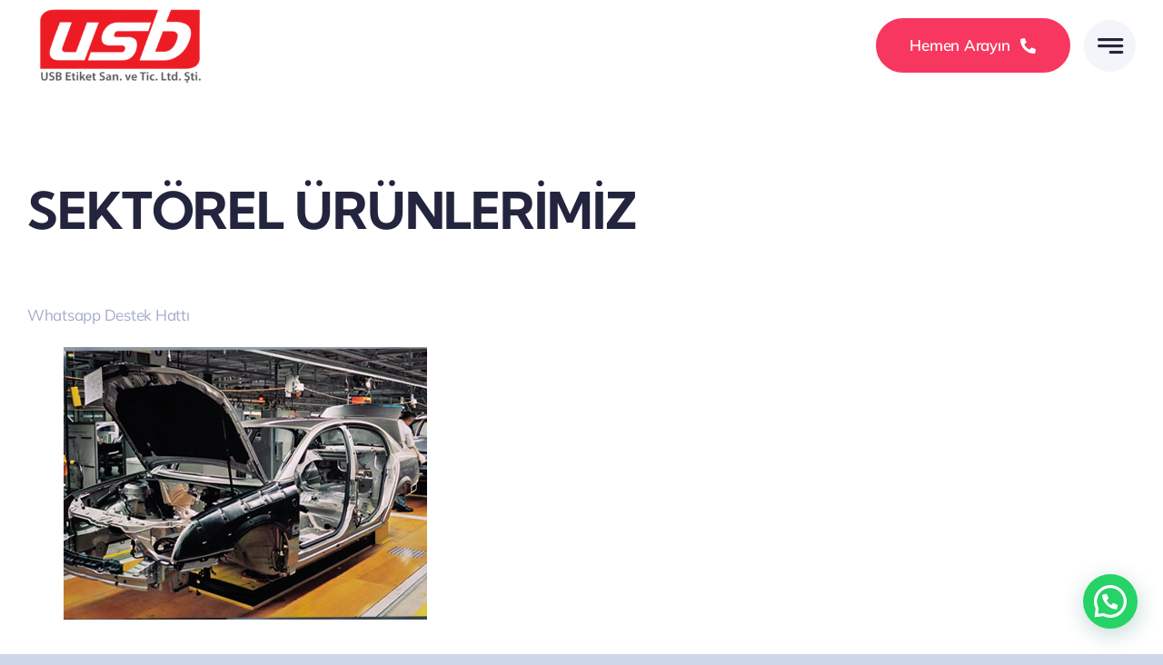

--- FILE ---
content_type: text/html; charset=UTF-8
request_url: https://usb.com.tr/sektorel-urunler/
body_size: 17711
content:
<!DOCTYPE html><html class="avada-html-layout-wide avada-html-header-position-top awb-scroll" lang="tr" prefix="og: http://ogp.me/ns# fb: http://ogp.me/ns/fb#"><head><meta http-equiv="X-UA-Compatible" content="IE=edge" /><meta http-equiv="Content-Type" content="text/html; charset=utf-8"/><meta name="viewport" content="width=device-width, initial-scale=1" /><meta name='robots' content='index, follow, max-image-preview:large, max-snippet:-1, max-video-preview:-1' /><title>Sektörel Ürünler | USB Etiket Sanayi ve Ticaret Limited Şirketi</title><meta name="description" content="Sektörel Ürünler sayfamıza hoş geldiniz! USB Etiket olarak, çeşitli sektörlere özel olarak tasarlanmış etiket çözümleri sunuyoruz." /><link rel="canonical" href="https://usb.com.tr/sektorel-urunler/" /><meta property="og:locale" content="tr_TR" /><meta property="og:type" content="article" /><meta property="og:title" content="Sektörel Ürünler | USB Etiket Sanayi ve Ticaret Limited Şirketi" /><meta property="og:description" content="Sektörel Ürünler sayfamıza hoş geldiniz! USB Etiket olarak, çeşitli sektörlere özel olarak tasarlanmış etiket çözümleri sunuyoruz." /><meta property="og:url" content="https://usb.com.tr/sektorel-urunler/" /><meta property="og:site_name" content="USB Etiket Sanayi ve Ticaret Limited Şirketi" /><meta property="article:publisher" content="https://www.facebook.com/usbetiket/?locale=tr_TR" /><meta property="article:modified_time" content="2026-01-12T12:13:25+00:00" /><meta property="og:image" content="https://usb.com.tr/wp-content/uploads/2023/09/otomotiv.jpg" /><meta name="twitter:card" content="summary_large_image" /><meta name="twitter:label1" content="Tahmini okuma süresi" /><meta name="twitter:data1" content="3 dakika" /> <script type="application/ld+json" class="yoast-schema-graph">{"@context":"https://schema.org","@graph":[{"@type":"WebPage","@id":"https://usb.com.tr/sektorel-urunler/","url":"https://usb.com.tr/sektorel-urunler/","name":"Sektörel Ürünler | USB Etiket Sanayi ve Ticaret Limited Şirketi","isPartOf":{"@id":"https://usb.com.tr/#website"},"primaryImageOfPage":{"@id":"https://usb.com.tr/sektorel-urunler/#primaryimage"},"image":{"@id":"https://usb.com.tr/sektorel-urunler/#primaryimage"},"thumbnailUrl":"https://usb.com.tr/wp-content/uploads/2023/09/otomotiv.jpg","datePublished":"2023-09-04T07:01:57+00:00","dateModified":"2026-01-12T12:13:25+00:00","description":"Sektörel Ürünler sayfamıza hoş geldiniz! USB Etiket olarak, çeşitli sektörlere özel olarak tasarlanmış etiket çözümleri sunuyoruz.","breadcrumb":{"@id":"https://usb.com.tr/sektorel-urunler/#breadcrumb"},"inLanguage":"tr","potentialAction":[{"@type":"ReadAction","target":["https://usb.com.tr/sektorel-urunler/"]}]},{"@type":"ImageObject","inLanguage":"tr","@id":"https://usb.com.tr/sektorel-urunler/#primaryimage","url":"https://usb.com.tr/wp-content/uploads/2023/09/otomotiv.jpg","contentUrl":"https://usb.com.tr/wp-content/uploads/2023/09/otomotiv.jpg","width":400,"height":300,"caption":"otomotiv"},{"@type":"BreadcrumbList","@id":"https://usb.com.tr/sektorel-urunler/#breadcrumb","itemListElement":[{"@type":"ListItem","position":1,"name":"Anasayfa","item":"https://usb.com.tr/"},{"@type":"ListItem","position":2,"name":"Sektörel Ürünler"}]},{"@type":"WebSite","@id":"https://usb.com.tr/#website","url":"https://usb.com.tr/","name":"usb etiket","description":"Usb etiketiniz, etkinizdir","publisher":{"@id":"https://usb.com.tr/#organization"},"potentialAction":[{"@type":"SearchAction","target":{"@type":"EntryPoint","urlTemplate":"https://usb.com.tr/?s={search_term_string}"},"query-input":{"@type":"PropertyValueSpecification","valueRequired":true,"valueName":"search_term_string"}}],"inLanguage":"tr"},{"@type":"Organization","@id":"https://usb.com.tr/#organization","name":"usb etiket","url":"https://usb.com.tr/","logo":{"@type":"ImageObject","inLanguage":"tr","@id":"https://usb.com.tr/#/schema/logo/image/","url":"https://usb.com.tr/wp-content/uploads/2023/12/cropped-USB-Yeni-Logo-02-02-scaled.png","contentUrl":"https://usb.com.tr/wp-content/uploads/2023/12/cropped-USB-Yeni-Logo-02-02-scaled.png","width":2560,"height":647,"caption":"usb etiket"},"image":{"@id":"https://usb.com.tr/#/schema/logo/image/"},"sameAs":["https://www.facebook.com/usbetiket/?locale=tr_TR","https://www.instagram.com/usb_etiket/"]}]}</script> <link rel="alternate" type="application/rss+xml" title="USB Etiket Sanayi ve Ticaret Limited Şirketi &raquo; akışı" href="https://usb.com.tr/feed/" /><link rel="alternate" type="application/rss+xml" title="USB Etiket Sanayi ve Ticaret Limited Şirketi &raquo; yorum akışı" href="https://usb.com.tr/comments/feed/" /><link rel="icon" href="https://usb.com.tr/wp-content/uploads/2025/12/rsz_usb-logo-png-ajans724-02-removebg-preview.png" type="image/png" /><link rel="apple-touch-icon" sizes="180x180" href="https://usb.com.tr/wp-content/uploads/2025/12/rsz_usb-logo-png-ajans724-02-removebg-preview.png" type="image/png"><link rel="icon" sizes="192x192" href="https://usb.com.tr/wp-content/uploads/2025/12/rsz_usb-logo-png-ajans724-02-removebg-preview.png" type="image/png"><meta name="msapplication-TileImage" content="https://usb.com.tr/wp-content/uploads/2025/12/cropped-usb-fav-scaled-1.png" type="image/png"><link rel="alternate" title="oEmbed (JSON)" type="application/json+oembed" href="https://usb.com.tr/wp-json/oembed/1.0/embed?url=https%3A%2F%2Fusb.com.tr%2Fsektorel-urunler%2F" /><link rel="alternate" title="oEmbed (XML)" type="text/xml+oembed" href="https://usb.com.tr/wp-json/oembed/1.0/embed?url=https%3A%2F%2Fusb.com.tr%2Fsektorel-urunler%2F&#038;format=xml" /><meta name="description" content="SEKTÖREL ÜRÜNLERİMİZWhatsapp Destek HattıOtomotivKimyaSağlıkLojistikGıdaTekstil&amp;
GiyimElektrik ve ElektronikZüccaciyeBilişim"/><meta property="og:locale" content="tr_TR"/><meta property="og:type" content="article"/><meta property="og:site_name" content="USB Etiket Sanayi ve Ticaret Limited Şirketi"/><meta property="og:title" content="Sektörel Ürünler | USB Etiket Sanayi ve Ticaret Limited Şirketi"/><meta property="og:description" content="SEKTÖREL ÜRÜNLERİMİZWhatsapp Destek HattıOtomotivKimyaSağlıkLojistikGıdaTekstil&amp;
GiyimElektrik ve ElektronikZüccaciyeBilişim"/><meta property="og:url" content="https://usb.com.tr/sektorel-urunler/"/><meta property="article:modified_time" content="2026-01-12T12:13:25+03:00"/><meta property="og:image" content="https://usb.com.tr/wp-content/uploads/2023/09/usblogo.jpg"/><meta property="og:image:width" content="333"/><meta property="og:image:height" content="141"/><meta property="og:image:type" content="image/jpeg"/><style id='wp-img-auto-sizes-contain-inline-css' type='text/css'>img:is([sizes=auto i],[sizes^="auto," i]){contain-intrinsic-size:3000px 1500px}</style><link data-optimized="1" rel='stylesheet' id='child-style-css' href='https://usb.com.tr/wp-content/litespeed/css/20725a2915575f53826de83c7a231ac5.css?ver=31ac5' type='text/css' media='all' /><link data-optimized="1" rel='stylesheet' id='fusion-dynamic-css-css' href='https://usb.com.tr/wp-content/litespeed/css/6d937d1f08f8db4b6b5b2e944b4eaa1a.css?ver=eaa1a' type='text/css' media='all' /><link rel="https://api.w.org/" href="https://usb.com.tr/wp-json/" /><link rel="alternate" title="JSON" type="application/json" href="https://usb.com.tr/wp-json/wp/v2/pages/835" /><link rel="EditURI" type="application/rsd+xml" title="RSD" href="https://usb.com.tr/xmlrpc.php?rsd" /><meta name="generator" content="WordPress 6.9" /><link rel='shortlink' href='https://usb.com.tr/?p=835' /><link rel="preload" href="https://usb.com.tr/wp-content/themes/Avada/includes/lib/assets/fonts/icomoon/awb-icons.woff" as="font" type="font/woff" crossorigin><link rel="preload" href="//usb.com.tr/wp-content/themes/Avada/includes/lib/assets/fonts/fontawesome/webfonts/fa-brands-400.woff2" as="font" type="font/woff2" crossorigin><link rel="preload" href="//usb.com.tr/wp-content/themes/Avada/includes/lib/assets/fonts/fontawesome/webfonts/fa-regular-400.woff2" as="font" type="font/woff2" crossorigin><link rel="preload" href="//usb.com.tr/wp-content/themes/Avada/includes/lib/assets/fonts/fontawesome/webfonts/fa-solid-900.woff2" as="font" type="font/woff2" crossorigin><link rel="preload" href="https://usb.com.tr/wp-content/uploads/fusion-icons/Business-v3.8/fonts/Business.ttf?7xn2d4" as="font" type="font/ttf" crossorigin><style type="text/css" id="css-fb-visibility">@media screen and (max-width:850px){.fusion-no-small-visibility{display:none!important}body .sm-text-align-center{text-align:center!important}body .sm-text-align-left{text-align:left!important}body .sm-text-align-right{text-align:right!important}body .sm-text-align-justify{text-align:justify!important}body .sm-flex-align-center{justify-content:center!important}body .sm-flex-align-flex-start{justify-content:flex-start!important}body .sm-flex-align-flex-end{justify-content:flex-end!important}body .sm-mx-auto{margin-left:auto!important;margin-right:auto!important}body .sm-ml-auto{margin-left:auto!important}body .sm-mr-auto{margin-right:auto!important}body .fusion-absolute-position-small{position:absolute;width:100%}.awb-sticky.awb-sticky-small{position:sticky;top:var(--awb-sticky-offset,0)}}@media screen and (min-width:851px) and (max-width:1280px){.fusion-no-medium-visibility{display:none!important}body .md-text-align-center{text-align:center!important}body .md-text-align-left{text-align:left!important}body .md-text-align-right{text-align:right!important}body .md-text-align-justify{text-align:justify!important}body .md-flex-align-center{justify-content:center!important}body .md-flex-align-flex-start{justify-content:flex-start!important}body .md-flex-align-flex-end{justify-content:flex-end!important}body .md-mx-auto{margin-left:auto!important;margin-right:auto!important}body .md-ml-auto{margin-left:auto!important}body .md-mr-auto{margin-right:auto!important}body .fusion-absolute-position-medium{position:absolute;width:100%}.awb-sticky.awb-sticky-medium{position:sticky;top:var(--awb-sticky-offset,0)}}@media screen and (min-width:1281px){.fusion-no-large-visibility{display:none!important}body .lg-text-align-center{text-align:center!important}body .lg-text-align-left{text-align:left!important}body .lg-text-align-right{text-align:right!important}body .lg-text-align-justify{text-align:justify!important}body .lg-flex-align-center{justify-content:center!important}body .lg-flex-align-flex-start{justify-content:flex-start!important}body .lg-flex-align-flex-end{justify-content:flex-end!important}body .lg-mx-auto{margin-left:auto!important;margin-right:auto!important}body .lg-ml-auto{margin-left:auto!important}body .lg-mr-auto{margin-right:auto!important}body .fusion-absolute-position-large{position:absolute;width:100%}.awb-sticky.awb-sticky-large{position:sticky;top:var(--awb-sticky-offset,0)}}</style> <script data-optimized="1" type="text/javascript" src="[data-uri]" defer></script> <style id='global-styles-inline-css' type='text/css'>:root{--wp--preset--aspect-ratio--square:1;--wp--preset--aspect-ratio--4-3:4/3;--wp--preset--aspect-ratio--3-4:3/4;--wp--preset--aspect-ratio--3-2:3/2;--wp--preset--aspect-ratio--2-3:2/3;--wp--preset--aspect-ratio--16-9:16/9;--wp--preset--aspect-ratio--9-16:9/16;--wp--preset--color--black:#000000;--wp--preset--color--cyan-bluish-gray:#abb8c3;--wp--preset--color--white:#ffffff;--wp--preset--color--pale-pink:#f78da7;--wp--preset--color--vivid-red:#cf2e2e;--wp--preset--color--luminous-vivid-orange:#ff6900;--wp--preset--color--luminous-vivid-amber:#fcb900;--wp--preset--color--light-green-cyan:#7bdcb5;--wp--preset--color--vivid-green-cyan:#00d084;--wp--preset--color--pale-cyan-blue:#8ed1fc;--wp--preset--color--vivid-cyan-blue:#0693e3;--wp--preset--color--vivid-purple:#9b51e0;--wp--preset--color--awb-color-1:#ffffff;--wp--preset--color--awb-color-2:#f4f5fa;--wp--preset--color--awb-color-3:#ced6ea;--wp--preset--color--awb-color-4:#a6abcd;--wp--preset--color--awb-color-5:#f73760;--wp--preset--color--awb-color-6:#4f578d;--wp--preset--color--awb-color-7:#3d436d;--wp--preset--color--awb-color-8:#22253d;--wp--preset--gradient--vivid-cyan-blue-to-vivid-purple:linear-gradient(135deg,rgb(6,147,227) 0%,rgb(155,81,224) 100%);--wp--preset--gradient--light-green-cyan-to-vivid-green-cyan:linear-gradient(135deg,rgb(122,220,180) 0%,rgb(0,208,130) 100%);--wp--preset--gradient--luminous-vivid-amber-to-luminous-vivid-orange:linear-gradient(135deg,rgb(252,185,0) 0%,rgb(255,105,0) 100%);--wp--preset--gradient--luminous-vivid-orange-to-vivid-red:linear-gradient(135deg,rgb(255,105,0) 0%,rgb(207,46,46) 100%);--wp--preset--gradient--very-light-gray-to-cyan-bluish-gray:linear-gradient(135deg,rgb(238,238,238) 0%,rgb(169,184,195) 100%);--wp--preset--gradient--cool-to-warm-spectrum:linear-gradient(135deg,rgb(74,234,220) 0%,rgb(151,120,209) 20%,rgb(207,42,186) 40%,rgb(238,44,130) 60%,rgb(251,105,98) 80%,rgb(254,248,76) 100%);--wp--preset--gradient--blush-light-purple:linear-gradient(135deg,rgb(255,206,236) 0%,rgb(152,150,240) 100%);--wp--preset--gradient--blush-bordeaux:linear-gradient(135deg,rgb(254,205,165) 0%,rgb(254,45,45) 50%,rgb(107,0,62) 100%);--wp--preset--gradient--luminous-dusk:linear-gradient(135deg,rgb(255,203,112) 0%,rgb(199,81,192) 50%,rgb(65,88,208) 100%);--wp--preset--gradient--pale-ocean:linear-gradient(135deg,rgb(255,245,203) 0%,rgb(182,227,212) 50%,rgb(51,167,181) 100%);--wp--preset--gradient--electric-grass:linear-gradient(135deg,rgb(202,248,128) 0%,rgb(113,206,126) 100%);--wp--preset--gradient--midnight:linear-gradient(135deg,rgb(2,3,129) 0%,rgb(40,116,252) 100%);--wp--preset--font-size--small:12.75px;--wp--preset--font-size--medium:20px;--wp--preset--font-size--large:25.5px;--wp--preset--font-size--x-large:42px;--wp--preset--font-size--normal:17px;--wp--preset--font-size--xlarge:34px;--wp--preset--font-size--huge:51px;--wp--preset--spacing--20:0.44rem;--wp--preset--spacing--30:0.67rem;--wp--preset--spacing--40:1rem;--wp--preset--spacing--50:1.5rem;--wp--preset--spacing--60:2.25rem;--wp--preset--spacing--70:3.38rem;--wp--preset--spacing--80:5.06rem;--wp--preset--shadow--natural:6px 6px 9px rgba(0, 0, 0, 0.2);--wp--preset--shadow--deep:12px 12px 50px rgba(0, 0, 0, 0.4);--wp--preset--shadow--sharp:6px 6px 0px rgba(0, 0, 0, 0.2);--wp--preset--shadow--outlined:6px 6px 0px -3px rgb(255, 255, 255), 6px 6px rgb(0, 0, 0);--wp--preset--shadow--crisp:6px 6px 0px rgb(0, 0, 0)}:where(.is-layout-flex){gap:.5em}:where(.is-layout-grid){gap:.5em}body .is-layout-flex{display:flex}.is-layout-flex{flex-wrap:wrap;align-items:center}.is-layout-flex>:is(*,div){margin:0}body .is-layout-grid{display:grid}.is-layout-grid>:is(*,div){margin:0}:where(.wp-block-columns.is-layout-flex){gap:2em}:where(.wp-block-columns.is-layout-grid){gap:2em}:where(.wp-block-post-template.is-layout-flex){gap:1.25em}:where(.wp-block-post-template.is-layout-grid){gap:1.25em}.has-black-color{color:var(--wp--preset--color--black)!important}.has-cyan-bluish-gray-color{color:var(--wp--preset--color--cyan-bluish-gray)!important}.has-white-color{color:var(--wp--preset--color--white)!important}.has-pale-pink-color{color:var(--wp--preset--color--pale-pink)!important}.has-vivid-red-color{color:var(--wp--preset--color--vivid-red)!important}.has-luminous-vivid-orange-color{color:var(--wp--preset--color--luminous-vivid-orange)!important}.has-luminous-vivid-amber-color{color:var(--wp--preset--color--luminous-vivid-amber)!important}.has-light-green-cyan-color{color:var(--wp--preset--color--light-green-cyan)!important}.has-vivid-green-cyan-color{color:var(--wp--preset--color--vivid-green-cyan)!important}.has-pale-cyan-blue-color{color:var(--wp--preset--color--pale-cyan-blue)!important}.has-vivid-cyan-blue-color{color:var(--wp--preset--color--vivid-cyan-blue)!important}.has-vivid-purple-color{color:var(--wp--preset--color--vivid-purple)!important}.has-black-background-color{background-color:var(--wp--preset--color--black)!important}.has-cyan-bluish-gray-background-color{background-color:var(--wp--preset--color--cyan-bluish-gray)!important}.has-white-background-color{background-color:var(--wp--preset--color--white)!important}.has-pale-pink-background-color{background-color:var(--wp--preset--color--pale-pink)!important}.has-vivid-red-background-color{background-color:var(--wp--preset--color--vivid-red)!important}.has-luminous-vivid-orange-background-color{background-color:var(--wp--preset--color--luminous-vivid-orange)!important}.has-luminous-vivid-amber-background-color{background-color:var(--wp--preset--color--luminous-vivid-amber)!important}.has-light-green-cyan-background-color{background-color:var(--wp--preset--color--light-green-cyan)!important}.has-vivid-green-cyan-background-color{background-color:var(--wp--preset--color--vivid-green-cyan)!important}.has-pale-cyan-blue-background-color{background-color:var(--wp--preset--color--pale-cyan-blue)!important}.has-vivid-cyan-blue-background-color{background-color:var(--wp--preset--color--vivid-cyan-blue)!important}.has-vivid-purple-background-color{background-color:var(--wp--preset--color--vivid-purple)!important}.has-black-border-color{border-color:var(--wp--preset--color--black)!important}.has-cyan-bluish-gray-border-color{border-color:var(--wp--preset--color--cyan-bluish-gray)!important}.has-white-border-color{border-color:var(--wp--preset--color--white)!important}.has-pale-pink-border-color{border-color:var(--wp--preset--color--pale-pink)!important}.has-vivid-red-border-color{border-color:var(--wp--preset--color--vivid-red)!important}.has-luminous-vivid-orange-border-color{border-color:var(--wp--preset--color--luminous-vivid-orange)!important}.has-luminous-vivid-amber-border-color{border-color:var(--wp--preset--color--luminous-vivid-amber)!important}.has-light-green-cyan-border-color{border-color:var(--wp--preset--color--light-green-cyan)!important}.has-vivid-green-cyan-border-color{border-color:var(--wp--preset--color--vivid-green-cyan)!important}.has-pale-cyan-blue-border-color{border-color:var(--wp--preset--color--pale-cyan-blue)!important}.has-vivid-cyan-blue-border-color{border-color:var(--wp--preset--color--vivid-cyan-blue)!important}.has-vivid-purple-border-color{border-color:var(--wp--preset--color--vivid-purple)!important}.has-vivid-cyan-blue-to-vivid-purple-gradient-background{background:var(--wp--preset--gradient--vivid-cyan-blue-to-vivid-purple)!important}.has-light-green-cyan-to-vivid-green-cyan-gradient-background{background:var(--wp--preset--gradient--light-green-cyan-to-vivid-green-cyan)!important}.has-luminous-vivid-amber-to-luminous-vivid-orange-gradient-background{background:var(--wp--preset--gradient--luminous-vivid-amber-to-luminous-vivid-orange)!important}.has-luminous-vivid-orange-to-vivid-red-gradient-background{background:var(--wp--preset--gradient--luminous-vivid-orange-to-vivid-red)!important}.has-very-light-gray-to-cyan-bluish-gray-gradient-background{background:var(--wp--preset--gradient--very-light-gray-to-cyan-bluish-gray)!important}.has-cool-to-warm-spectrum-gradient-background{background:var(--wp--preset--gradient--cool-to-warm-spectrum)!important}.has-blush-light-purple-gradient-background{background:var(--wp--preset--gradient--blush-light-purple)!important}.has-blush-bordeaux-gradient-background{background:var(--wp--preset--gradient--blush-bordeaux)!important}.has-luminous-dusk-gradient-background{background:var(--wp--preset--gradient--luminous-dusk)!important}.has-pale-ocean-gradient-background{background:var(--wp--preset--gradient--pale-ocean)!important}.has-electric-grass-gradient-background{background:var(--wp--preset--gradient--electric-grass)!important}.has-midnight-gradient-background{background:var(--wp--preset--gradient--midnight)!important}.has-small-font-size{font-size:var(--wp--preset--font-size--small)!important}.has-medium-font-size{font-size:var(--wp--preset--font-size--medium)!important}.has-large-font-size{font-size:var(--wp--preset--font-size--large)!important}.has-x-large-font-size{font-size:var(--wp--preset--font-size--x-large)!important}</style><link data-optimized="1" rel='stylesheet' id='joinchat-css' href='https://usb.com.tr/wp-content/litespeed/css/ffffc98ab74bc22f7f5784263a717fd5.css?ver=17fd5' type='text/css' media='all' /><style id='joinchat-inline-css' type='text/css'>.joinchat{--ch:142;--cs:70%;--cl:49%;--bw:1}</style></head><body class="wp-singular page-template-default page page-id-835 wp-custom-logo wp-theme-Avada wp-child-theme-Avada-Child-Theme fusion-image-hovers fusion-pagination-sizing fusion-button_type-flat fusion-button_span-no fusion-button_gradient-linear avada-image-rollover-circle-yes avada-image-rollover-yes avada-image-rollover-direction-left fusion-body ltr fusion-sticky-header no-tablet-sticky-header no-mobile-sticky-header no-mobile-slidingbar no-mobile-totop fusion-disable-outline fusion-sub-menu-fade mobile-logo-pos-left layout-wide-mode avada-has-boxed-modal-shadow- layout-scroll-offset-full avada-has-zero-margin-offset-top fusion-top-header menu-text-align-center mobile-menu-design-classic fusion-show-pagination-text fusion-header-layout-v3 avada-responsive avada-footer-fx-none avada-menu-highlight-style-bar fusion-search-form-clean fusion-main-menu-search-overlay fusion-avatar-circle avada-dropdown-styles avada-blog-layout-large avada-blog-archive-layout-large avada-header-shadow-no avada-menu-icon-position-left avada-has-megamenu-shadow avada-has-mobile-menu-search avada-has-main-nav-search-icon avada-has-breadcrumb-mobile-hidden avada-has-titlebar-hide avada-header-border-color-full-transparent avada-has-pagination-width_height avada-flyout-menu-direction-fade avada-ec-views-v1 awb-link-decoration" data-awb-post-id="835">
<a class="skip-link screen-reader-text" href="#content">İçeriğe geç</a><div id="boxed-wrapper"><div id="wrapper" class="fusion-wrapper"><div id="home" style="position:relative;top:-1px;"></div><div class="fusion-tb-header"><div class="fusion-fullwidth fullwidth-box fusion-builder-row-1 fusion-flex-container has-pattern-background has-mask-background hundred-percent-fullwidth non-hundred-percent-height-scrolling fusion-custom-z-index" style="--awb-border-radius-top-left:0px;--awb-border-radius-top-right:0px;--awb-border-radius-bottom-right:0px;--awb-border-radius-bottom-left:0px;--awb-z-index:9999;--awb-padding-right:80px;--awb-padding-left:80px;--awb-padding-right-medium:30px;--awb-padding-left-medium:30px;--awb-padding-right-small:20px;--awb-padding-left-small:20px;--awb-min-height:100px;--awb-flex-wrap:wrap;" ><div class="fusion-builder-row fusion-row fusion-flex-align-items-center fusion-flex-content-wrap" style="width:calc( 100% + 0px ) !important;max-width:calc( 100% + 0px ) !important;margin-left: calc(-0px / 2 );margin-right: calc(-0px / 2 );"><div class="fusion-layout-column fusion_builder_column fusion-builder-column-0 fusion-flex-column" style="--awb-bg-size:cover;--awb-width-large:20%;--awb-margin-top-large:0px;--awb-spacing-right-large:3px;--awb-margin-bottom-large:0px;--awb-spacing-left-large:0px;--awb-width-medium:50%;--awb-order-medium:0;--awb-spacing-right-medium:3px;--awb-spacing-left-medium:0px;--awb-width-small:50%;--awb-order-small:0;--awb-spacing-right-small:3px;--awb-spacing-left-small:0px;"><div class="fusion-column-wrapper fusion-column-has-shadow fusion-flex-justify-content-flex-start fusion-content-layout-column"><div class="fusion-image-element " style="--awb-max-width:205px;--awb-caption-title-font-family:var(--h2_typography-font-family);--awb-caption-title-font-weight:var(--h2_typography-font-weight);--awb-caption-title-font-style:var(--h2_typography-font-style);--awb-caption-title-size:var(--h2_typography-font-size);--awb-caption-title-transform:var(--h2_typography-text-transform);--awb-caption-title-line-height:var(--h2_typography-line-height);--awb-caption-title-letter-spacing:var(--h2_typography-letter-spacing);"><span class=" fusion-imageframe imageframe-none imageframe-1 hover-type-none"><a class="fusion-no-lightbox" href="https://usb.com.tr/" target="_self" aria-label="cropped-USB-logo-Png-ajans724-02-02.png"><img decoding="async" width="300" height="130" alt="USB-logo-png" src="data:image/svg+xml,%3Csvg%20xmlns%3D%27http%3A%2F%2Fwww.w3.org%2F2000%2Fsvg%27%20width%3D%2710573%27%20height%3D%274596%27%20viewBox%3D%270%200%2010573%204596%27%3E%3Crect%20width%3D%2710573%27%20height%3D%274596%27%20fill-opacity%3D%220%22%2F%3E%3C%2Fsvg%3E" data-orig-src="https://usb.com.tr/wp-content/uploads/2023/09/cropped-USB-logo-Png-ajans724-02-02-300x130.png" class="lazyload img-responsive wp-image-1837"/></a></span></div></div></div><div class="fusion-layout-column fusion_builder_column fusion-builder-column-1 fusion-flex-column fusion-no-small-visibility fusion-no-medium-visibility" style="--awb-bg-size:cover;--awb-width-large:55%;--awb-margin-top-large:0px;--awb-spacing-right-large:0px;--awb-margin-bottom-large:0px;--awb-spacing-left-large:0px;--awb-width-medium:55%;--awb-order-medium:0;--awb-spacing-right-medium:0px;--awb-spacing-left-medium:0px;--awb-width-small:100%;--awb-order-small:0;--awb-spacing-right-small:0px;--awb-spacing-left-small:0px;"><div class="fusion-column-wrapper fusion-column-has-shadow fusion-flex-justify-content-flex-start fusion-content-layout-column"><nav class="awb-menu awb-menu_row awb-menu_em-hover mobile-mode-collapse-to-button awb-menu_icons-left awb-menu_dc-yes mobile-trigger-fullwidth-off awb-menu_mobile-toggle awb-menu_indent-left mobile-size-full-absolute loading mega-menu-loading awb-menu_desktop awb-menu_dropdown awb-menu_expand-right awb-menu_transition-fade fusion-no-small-visibility fusion-no-medium-visibility" style="--awb-font-size:var(--awb-typography3-font-size);--awb-line-height:var(--awb-typography3-line-height);--awb-text-transform:var(--awb-typography3-text-transform);--awb-gap:46px;--awb-align-items:center;--awb-justify-content:center;--awb-color:var(--awb-color8);--awb-letter-spacing:var(--awb-typography3-letter-spacing);--awb-active-color:var(--awb-color5);--awb-submenu-color:var(--awb-color1);--awb-submenu-bg:var(--awb-color6);--awb-submenu-sep-color:hsla(var(--awb-color1-h),var(--awb-color1-s),var(--awb-color1-l),calc(var(--awb-color1-a) - 90%));--awb-submenu-items-padding-top:14px;--awb-submenu-items-padding-right:34px;--awb-submenu-items-padding-bottom:14px;--awb-submenu-items-padding-left:34px;--awb-submenu-border-radius-bottom-left:20px;--awb-submenu-active-bg:var(--awb-color5);--awb-submenu-active-color:var(--awb-color1);--awb-submenu-space:20px;--awb-submenu-font-size:16px;--awb-submenu-text-transform:var(--awb-typography4-text-transform);--awb-submenu-line-height:var(--awb-typography4-line-height);--awb-submenu-letter-spacing:var(--awb-typography4-letter-spacing);--awb-submenu-max-width:245px;--awb-icons-hover-color:var(--awb-color5);--awb-main-justify-content:flex-start;--awb-mobile-justify:flex-start;--awb-mobile-caret-left:auto;--awb-mobile-caret-right:0;--awb-box-shadow:0px 0px 30px 5px hsla(var(--awb-color8-h),var(--awb-color8-s),var(--awb-color8-l),calc(var(--awb-color8-a) - 80%));;--awb-fusion-font-family-typography:var(--awb-typography3-font-family);--awb-fusion-font-weight-typography:var(--awb-typography3-font-weight);--awb-fusion-font-style-typography:var(--awb-typography3-font-style);--awb-fusion-font-family-submenu-typography:var(--awb-typography4-font-family);--awb-fusion-font-weight-submenu-typography:var(--awb-typography4-font-weight);--awb-fusion-font-style-submenu-typography:var(--awb-typography4-font-style);--awb-fusion-font-family-mobile-typography:inherit;--awb-fusion-font-style-mobile-typography:normal;--awb-fusion-font-weight-mobile-typography:400;" aria-label="Primary" data-breakpoint="1280" data-count="0" data-transition-type="left" data-transition-time="300" data-expand="right"><button type="button" class="awb-menu__m-toggle awb-menu__m-toggle_no-text" aria-expanded="false" aria-controls="menu-primary"><span class="awb-menu__m-toggle-inner"><span class="collapsed-nav-text"><span class="screen-reader-text">Gezinmeyi aç/kapat</span></span><span class="awb-menu__m-collapse-icon awb-menu__m-collapse-icon_no-text"><span class="awb-menu__m-collapse-icon-open awb-menu__m-collapse-icon-open_no-text fa-bars fas"></span><span class="awb-menu__m-collapse-icon-close awb-menu__m-collapse-icon-close_no-text fa-times fas"></span></span></span></button><ul id="menu-primary" class="fusion-menu awb-menu__main-ul awb-menu__main-ul_row"><li  id="menu-item-3873"  class="menu-item menu-item-type-post_type menu-item-object-page menu-item-home menu-item-3873 awb-menu__li awb-menu__main-li awb-menu__main-li_regular"  data-item-id="3873"><span class="awb-menu__main-background-default awb-menu__main-background-default_left"></span><span class="awb-menu__main-background-active awb-menu__main-background-active_left"></span><a  href="https://usb.com.tr/" class="awb-menu__main-a awb-menu__main-a_regular"><span class="menu-text">Ana Sayfa</span></a></li><li  id="menu-item-2878"  class="menu-item menu-item-type-custom menu-item-object-custom menu-item-has-children menu-item-2878 awb-menu__li awb-menu__main-li awb-menu__main-li_regular"  data-item-id="2878"><span class="awb-menu__main-background-default awb-menu__main-background-default_left"></span><span class="awb-menu__main-background-active awb-menu__main-background-active_left"></span><a  href="#" class="awb-menu__main-a awb-menu__main-a_regular"><span class="menu-text">Kurumsal</span><span class="awb-menu__open-nav-submenu-hover"></span></a><button type="button" aria-label="Kurumsal alt menüsünü aç" aria-expanded="false" class="awb-menu__open-nav-submenu_mobile awb-menu__open-nav-submenu_main"></button><ul class="awb-menu__sub-ul awb-menu__sub-ul_main"><li  id="menu-item-4189"  class="menu-item menu-item-type-post_type menu-item-object-page menu-item-4189 awb-menu__li awb-menu__sub-li" ><a  href="https://usb.com.tr/hakkimizda/" class="awb-menu__sub-a"><span>Hakkımızda</span></a></li><li  id="menu-item-2933"  class="menu-item menu-item-type-post_type menu-item-object-page menu-item-2933 awb-menu__li awb-menu__sub-li" ><a  href="https://usb.com.tr/misyon-vizyon/" class="awb-menu__sub-a"><span>Misyon Vizyon</span></a></li><li  id="menu-item-2941"  class="menu-item menu-item-type-post_type menu-item-object-page menu-item-2941 awb-menu__li awb-menu__sub-li" ><a  href="https://usb.com.tr/kalite-politikamiz/" class="awb-menu__sub-a"><span>Kalite Politikamız</span></a></li><li  id="menu-item-2975"  class="menu-item menu-item-type-post_type menu-item-object-page menu-item-2975 awb-menu__li awb-menu__sub-li" ><a  href="https://usb.com.tr/kalite-belgelerimiz/" class="awb-menu__sub-a"><span>Kalite Belgelerimiz</span></a></li><li  id="menu-item-3034"  class="menu-item menu-item-type-post_type menu-item-object-page menu-item-3034 awb-menu__li awb-menu__sub-li" ><a  href="https://usb.com.tr/partnerlerimiz/" class="awb-menu__sub-a"><span>Partnerlerimiz</span></a></li><li  id="menu-item-3035"  class="menu-item menu-item-type-post_type menu-item-object-page menu-item-3035 awb-menu__li awb-menu__sub-li" ><a  href="https://usb.com.tr/fsc-politikasi/" class="awb-menu__sub-a"><span>FSC Politikamız</span></a></li></ul></li><li  id="menu-item-2879"  class="menu-item menu-item-type-custom menu-item-object-custom menu-item-has-children menu-item-2879 awb-menu__li awb-menu__main-li awb-menu__main-li_regular"  data-item-id="2879"><span class="awb-menu__main-background-default awb-menu__main-background-default_left"></span><span class="awb-menu__main-background-active awb-menu__main-background-active_left"></span><a  href="#" class="awb-menu__main-a awb-menu__main-a_regular"><span class="menu-text">Ürünler</span><span class="awb-menu__open-nav-submenu-hover"></span></a><button type="button" aria-label="Ürünler alt menüsünü aç" aria-expanded="false" class="awb-menu__open-nav-submenu_mobile awb-menu__open-nav-submenu_main"></button><ul class="awb-menu__sub-ul awb-menu__sub-ul_main"><li  id="menu-item-3062"  class="menu-item menu-item-type-custom menu-item-object-custom menu-item-has-children menu-item-3062 awb-menu__li awb-menu__sub-li" ><a  href="#" class="awb-menu__sub-a"><span>Etiket</span><span class="awb-menu__open-nav-submenu-hover"></span></a><button type="button" aria-label="Etiket alt menüsünü aç" aria-expanded="false" class="awb-menu__open-nav-submenu_mobile awb-menu__open-nav-submenu_sub"></button><ul class="awb-menu__sub-ul awb-menu__sub-ul_grand"><li  id="menu-item-3072"  class="menu-item menu-item-type-post_type menu-item-object-page menu-item-3072 awb-menu__li awb-menu__sub-li" ><a  href="https://usb.com.tr/baskili-etiket/" class="awb-menu__sub-a"><span>Baskılı Etiket</span></a></li><li  id="menu-item-3110"  class="menu-item menu-item-type-post_type menu-item-object-page menu-item-3110 awb-menu__li awb-menu__sub-li" ><a  href="https://usb.com.tr/baskisiz-etiket/" class="awb-menu__sub-a"><span>Baskısız Etiket</span></a></li><li  id="menu-item-3119"  class="menu-item menu-item-type-post_type menu-item-object-page menu-item-3119 awb-menu__li awb-menu__sub-li" ><a  href="https://usb.com.tr/kuse-etiket/" class="awb-menu__sub-a"><span>Kuşe Etiket</span></a></li><li  id="menu-item-3130"  class="menu-item menu-item-type-post_type menu-item-object-page menu-item-3130 awb-menu__li awb-menu__sub-li" ><a  href="https://usb.com.tr/eco-termal-etiket/" class="awb-menu__sub-a"><span>Eco Termal Etiket</span></a></li><li  id="menu-item-3138"  class="menu-item menu-item-type-post_type menu-item-object-page menu-item-3138 awb-menu__li awb-menu__sub-li" ><a  href="https://usb.com.tr/lamine-termal-etiket/" class="awb-menu__sub-a"><span>Lamine Termal Etiket</span></a></li><li  id="menu-item-3146"  class="menu-item menu-item-type-post_type menu-item-object-page menu-item-3146 awb-menu__li awb-menu__sub-li" ><a  href="https://usb.com.tr/vellum-etiket/" class="awb-menu__sub-a"><span>Vellum Etiket</span></a></li><li  id="menu-item-3176"  class="menu-item menu-item-type-post_type menu-item-object-page menu-item-3176 awb-menu__li awb-menu__sub-li" ><a  href="https://usb.com.tr/pe-etiket/" class="awb-menu__sub-a"><span>PE Etiket</span></a></li><li  id="menu-item-3175"  class="menu-item menu-item-type-post_type menu-item-object-page menu-item-3175 awb-menu__li awb-menu__sub-li" ><a  href="https://usb.com.tr/pp-etiket/" class="awb-menu__sub-a"><span>PP Etiket</span></a></li><li  id="menu-item-3174"  class="menu-item menu-item-type-post_type menu-item-object-page menu-item-3174 awb-menu__li awb-menu__sub-li" ><a  href="https://usb.com.tr/silver-mat-etiket/" class="awb-menu__sub-a"><span>Silver Mat Etiket</span></a></li><li  id="menu-item-3186"  class="menu-item menu-item-type-post_type menu-item-object-page menu-item-3186 awb-menu__li awb-menu__sub-li" ><a  href="https://usb.com.tr/seffaf-etiket/" class="awb-menu__sub-a"><span>Şeffaf Etiket</span></a></li><li  id="menu-item-3195"  class="menu-item menu-item-type-post_type menu-item-object-page menu-item-3195 awb-menu__li awb-menu__sub-li" ><a  href="https://usb.com.tr/raf-etiketleri/" class="awb-menu__sub-a"><span>Raf Etiketleri</span></a></li><li  id="menu-item-3205"  class="menu-item menu-item-type-post_type menu-item-object-page menu-item-3205 awb-menu__li awb-menu__sub-li" ><a  href="https://usb.com.tr/desenli-ozel-etiketler/" class="awb-menu__sub-a"><span>Desenli Özel Etiketler</span></a></li><li  id="menu-item-3217"  class="menu-item menu-item-type-post_type menu-item-object-page menu-item-3217 awb-menu__li awb-menu__sub-li" ><a  href="https://usb.com.tr/florasan-etiket/" class="awb-menu__sub-a"><span>Florasan Etiket</span></a></li><li  id="menu-item-3228"  class="menu-item menu-item-type-post_type menu-item-object-page menu-item-3228 awb-menu__li awb-menu__sub-li" ><a  href="https://usb.com.tr/kuyumcu-etiketi/" class="awb-menu__sub-a"><span>Kuyumcu Etiketi</span></a></li><li  id="menu-item-3236"  class="menu-item menu-item-type-post_type menu-item-object-page menu-item-3236 awb-menu__li awb-menu__sub-li" ><a  href="https://usb.com.tr/gozluk-etiketi/" class="awb-menu__sub-a"><span>Gözlük Etiketi</span></a></li><li  id="menu-item-3250"  class="menu-item menu-item-type-post_type menu-item-object-page menu-item-3250 awb-menu__li awb-menu__sub-li" ><a  href="https://usb.com.tr/terazi-etiketi/" class="awb-menu__sub-a"><span>Terazi Etiketi</span></a></li></ul></li><li  id="menu-item-3063"  class="menu-item menu-item-type-custom menu-item-object-custom menu-item-has-children menu-item-3063 awb-menu__li awb-menu__sub-li" ><a  href="#" class="awb-menu__sub-a"><span>Ribon</span><span class="awb-menu__open-nav-submenu-hover"></span></a><button type="button" aria-label="Ribon alt menüsünü aç" aria-expanded="false" class="awb-menu__open-nav-submenu_mobile awb-menu__open-nav-submenu_sub"></button><ul class="awb-menu__sub-ul awb-menu__sub-ul_grand"><li  id="menu-item-3080"  class="menu-item menu-item-type-post_type menu-item-object-page menu-item-3080 awb-menu__li awb-menu__sub-li" ><a  href="https://usb.com.tr/wax-ribbon/" class="awb-menu__sub-a"><span>Wax Ribbon</span></a></li><li  id="menu-item-3269"  class="menu-item menu-item-type-post_type menu-item-object-page menu-item-3269 awb-menu__li awb-menu__sub-li" ><a  href="https://usb.com.tr/wax-resin/" class="awb-menu__sub-a"><span>Wax / Resin</span></a></li><li  id="menu-item-3277"  class="menu-item menu-item-type-post_type menu-item-object-page menu-item-3277 awb-menu__li awb-menu__sub-li" ><a  href="https://usb.com.tr/resin/" class="awb-menu__sub-a"><span>Resin</span></a></li></ul></li><li  id="menu-item-3064"  class="menu-item menu-item-type-custom menu-item-object-custom menu-item-has-children menu-item-3064 awb-menu__li awb-menu__sub-li" ><a  href="#" class="awb-menu__sub-a"><span>Yazıcı</span><span class="awb-menu__open-nav-submenu-hover"></span></a><button type="button" aria-label="Yazıcı alt menüsünü aç" aria-expanded="false" class="awb-menu__open-nav-submenu_mobile awb-menu__open-nav-submenu_sub"></button><ul class="awb-menu__sub-ul awb-menu__sub-ul_grand"><li  id="menu-item-3097"  class="menu-item menu-item-type-post_type menu-item-object-page menu-item-3097 awb-menu__li awb-menu__sub-li" ><a  href="https://usb.com.tr/masaustu/" class="awb-menu__sub-a"><span>Masaüstü</span></a></li><li  id="menu-item-3096"  class="menu-item menu-item-type-post_type menu-item-object-page menu-item-3096 awb-menu__li awb-menu__sub-li" ><a  href="https://usb.com.tr/endustriyel/" class="awb-menu__sub-a"><span>Endüstriyel</span></a></li><li  id="menu-item-3288"  class="menu-item menu-item-type-post_type menu-item-object-page menu-item-3288 awb-menu__li awb-menu__sub-li" ><a  href="https://usb.com.tr/mobil/" class="awb-menu__sub-a"><span>Mobil</span></a></li></ul></li></ul></li><li  id="menu-item-2880"  class="menu-item menu-item-type-custom menu-item-object-custom menu-item-has-children menu-item-2880 awb-menu__li awb-menu__main-li awb-menu__main-li_regular"  data-item-id="2880"><span class="awb-menu__main-background-default awb-menu__main-background-default_left"></span><span class="awb-menu__main-background-active awb-menu__main-background-active_left"></span><a  href="#" class="awb-menu__main-a awb-menu__main-a_regular"><span class="menu-text">Üretim</span><span class="awb-menu__open-nav-submenu-hover"></span></a><button type="button" aria-label="Üretim alt menüsünü aç" aria-expanded="false" class="awb-menu__open-nav-submenu_mobile awb-menu__open-nav-submenu_main"></button><ul class="awb-menu__sub-ul awb-menu__sub-ul_main"><li  id="menu-item-3292"  class="menu-item menu-item-type-post_type menu-item-object-page menu-item-3292 awb-menu__li awb-menu__sub-li" ><a  href="https://usb.com.tr/makine-parkuru/" class="awb-menu__sub-a"><span>Makine Parkuru</span></a></li><li  id="menu-item-3318"  class="menu-item menu-item-type-post_type menu-item-object-page menu-item-3318 awb-menu__li awb-menu__sub-li" ><a  href="https://usb.com.tr/uretim-sureci/" class="awb-menu__sub-a"><span>Üretim Süreci</span></a></li><li  id="menu-item-3340"  class="menu-item menu-item-type-post_type menu-item-object-page menu-item-3340 awb-menu__li awb-menu__sub-li" ><a  href="https://usb.com.tr/hizmetlerimiz/" class="awb-menu__sub-a"><span>Hizmetlerimiz</span></a></li><li  id="menu-item-3352"  class="menu-item menu-item-type-post_type menu-item-object-page menu-item-3352 awb-menu__li awb-menu__sub-li" ><a  href="https://usb.com.tr/yeteneklerimiz/" class="awb-menu__sub-a"><span>Yeteneklerimiz</span></a></li></ul></li><li  id="menu-item-2881"  class="menu-item menu-item-type-custom menu-item-object-custom menu-item-has-children menu-item-2881 awb-menu__li awb-menu__main-li awb-menu__main-li_regular"  data-item-id="2881"><span class="awb-menu__main-background-default awb-menu__main-background-default_left"></span><span class="awb-menu__main-background-active awb-menu__main-background-active_left"></span><a  href="#" class="awb-menu__main-a awb-menu__main-a_regular"><span class="menu-text">Sektörel</span><span class="awb-menu__open-nav-submenu-hover"></span></a><button type="button" aria-label="Sektörel alt menüsünü aç" aria-expanded="false" class="awb-menu__open-nav-submenu_mobile awb-menu__open-nav-submenu_main"></button><ul class="awb-menu__sub-ul awb-menu__sub-ul_main"><li  id="menu-item-3366"  class="menu-item menu-item-type-post_type menu-item-object-page menu-item-3366 awb-menu__li awb-menu__sub-li" ><a  href="https://usb.com.tr/gida/" class="awb-menu__sub-a"><span>Gıda</span></a></li><li  id="menu-item-3377"  class="menu-item menu-item-type-post_type menu-item-object-page menu-item-3377 awb-menu__li awb-menu__sub-li" ><a  href="https://usb.com.tr/plastik/" class="awb-menu__sub-a"><span>Plastik</span></a></li><li  id="menu-item-3388"  class="menu-item menu-item-type-post_type menu-item-object-page menu-item-3388 awb-menu__li awb-menu__sub-li" ><a  href="https://usb.com.tr/kimyasal-urunler/" class="awb-menu__sub-a"><span>Kimyasal Ürünler</span></a></li><li  id="menu-item-3407"  class="menu-item menu-item-type-post_type menu-item-object-page menu-item-3407 awb-menu__li awb-menu__sub-li" ><a  href="https://usb.com.tr/lojistik/" class="awb-menu__sub-a"><span>Lojistik</span></a></li><li  id="menu-item-3418"  class="menu-item menu-item-type-post_type menu-item-object-page menu-item-3418 awb-menu__li awb-menu__sub-li" ><a  href="https://usb.com.tr/ilac-kozmetik-saglik-urunleri/" class="awb-menu__sub-a"><span>İlaç Kozmetik Sağlık Ürünleri</span></a></li><li  id="menu-item-3426"  class="menu-item menu-item-type-post_type menu-item-object-page menu-item-3426 awb-menu__li awb-menu__sub-li" ><a  href="https://usb.com.tr/enerji-elektrik-elektronik/" class="awb-menu__sub-a"><span>Enerji Elektrik Elektronik</span></a></li><li  id="menu-item-3434"  class="menu-item menu-item-type-post_type menu-item-object-page menu-item-3434 awb-menu__li awb-menu__sub-li" ><a  href="https://usb.com.tr/tekstil/" class="awb-menu__sub-a"><span>Tekstil</span></a></li><li  id="menu-item-3442"  class="menu-item menu-item-type-post_type menu-item-object-page menu-item-3442 awb-menu__li awb-menu__sub-li" ><a  href="https://usb.com.tr/otomotiv-ve-oto-yedek-parca/" class="awb-menu__sub-a"><span>Otomotiv ve Oto Yedek Parça</span></a></li><li  id="menu-item-3450"  class="menu-item menu-item-type-post_type menu-item-object-page menu-item-3450 awb-menu__li awb-menu__sub-li" ><a  href="https://usb.com.tr/ambalaj-ve-paketleme/" class="awb-menu__sub-a"><span>Ambalaj ve Paketleme</span></a></li><li  id="menu-item-3458"  class="menu-item menu-item-type-post_type menu-item-object-page menu-item-3458 awb-menu__li awb-menu__sub-li" ><a  href="https://usb.com.tr/boya-ve-insaat-kimyasallari/" class="awb-menu__sub-a"><span>Boya ve İnşaat Kimyasalları</span></a></li><li  id="menu-item-3466"  class="menu-item menu-item-type-post_type menu-item-object-page menu-item-3466 awb-menu__li awb-menu__sub-li" ><a  href="https://usb.com.tr/e-ticaret-ve-kargo/" class="awb-menu__sub-a"><span>E-Ticaret ve Kargo</span></a></li><li  id="menu-item-3475"  class="menu-item menu-item-type-post_type menu-item-object-page menu-item-3475 awb-menu__li awb-menu__sub-li" ><a  href="https://usb.com.tr/makine-endustri/" class="awb-menu__sub-a"><span>Makine Endüstri</span></a></li><li  id="menu-item-3489"  class="menu-item menu-item-type-post_type menu-item-object-page menu-item-3489 awb-menu__li awb-menu__sub-li" ><a  href="https://usb.com.tr/kirtasiye-ofis/" class="awb-menu__sub-a"><span>Kırtasiye Ofis</span></a></li><li  id="menu-item-3492"  class="menu-item menu-item-type-post_type menu-item-object-page menu-item-3492 awb-menu__li awb-menu__sub-li" ><a  href="https://usb.com.tr/mobilya-ve-ev-dekarasyon/" class="awb-menu__sub-a"><span>Mobilya ve Ev Dekarasyon</span></a></li><li  id="menu-item-3505"  class="menu-item menu-item-type-post_type menu-item-object-page menu-item-3505 awb-menu__li awb-menu__sub-li" ><a  href="https://usb.com.tr/oyuncak-egitici/" class="awb-menu__sub-a"><span>Oyuncak Eğitici</span></a></li><li  id="menu-item-3513"  class="menu-item menu-item-type-post_type menu-item-object-page menu-item-3513 awb-menu__li awb-menu__sub-li" ><a  href="https://usb.com.tr/temizlik-ve-hijyen-urunleri/" class="awb-menu__sub-a"><span>Temizlik ve Hijyen Ürünleri</span></a></li><li  id="menu-item-3521"  class="menu-item menu-item-type-post_type menu-item-object-page menu-item-3521 awb-menu__li awb-menu__sub-li" ><a  href="https://usb.com.tr/veteriner-ve-hayvancilik-urunleri/" class="awb-menu__sub-a"><span>Veteriner ve Hayvancılık Ürünleri</span></a></li><li  id="menu-item-3532"  class="menu-item menu-item-type-post_type menu-item-object-page menu-item-3532 awb-menu__li awb-menu__sub-li" ><a  href="https://usb.com.tr/zuccaiye-cam-urunleri/" class="awb-menu__sub-a"><span>Züccaciye Cam Ürünleri</span></a></li></ul></li><li  id="menu-item-3998"  class="menu-item menu-item-type-post_type menu-item-object-page menu-item-3998 awb-menu__li awb-menu__main-li awb-menu__main-li_regular"  data-item-id="3998"><span class="awb-menu__main-background-default awb-menu__main-background-default_left"></span><span class="awb-menu__main-background-active awb-menu__main-background-active_left"></span><a  href="https://usb.com.tr/blog/" class="awb-menu__main-a awb-menu__main-a_regular"><span class="menu-text">Blog</span></a></li><li  id="menu-item-3786"  class="menu-item menu-item-type-post_type menu-item-object-page menu-item-3786 awb-menu__li awb-menu__main-li awb-menu__main-li_regular"  data-item-id="3786"><span class="awb-menu__main-background-default awb-menu__main-background-default_left"></span><span class="awb-menu__main-background-active awb-menu__main-background-active_left"></span><a  href="https://usb.com.tr/bize-ulasin/" class="awb-menu__main-a awb-menu__main-a_regular"><span class="menu-text">İletişim</span></a></li></ul></nav></div></div><div class="fusion-layout-column fusion_builder_column fusion-builder-column-2 fusion-flex-column" style="--awb-bg-size:cover;--awb-width-large:25%;--awb-margin-top-large:0px;--awb-spacing-right-large:0px;--awb-margin-bottom-large:0px;--awb-spacing-left-large:0px;--awb-width-medium:50%;--awb-order-medium:0;--awb-spacing-right-medium:0px;--awb-spacing-left-medium:0px;--awb-width-small:50%;--awb-order-small:0;--awb-spacing-right-small:0px;--awb-spacing-left-small:0px;"><div class="fusion-column-wrapper fusion-column-has-shadow fusion-flex-justify-content-flex-end fusion-content-layout-row"><div ><a class="fusion-button button-flat fusion-button-default-size button-custom fusion-button-default button-1 fusion-button-default-span fusion-button-default-type fusion-no-small-visibility awb-b-icon-pos-right" style="--button_bevel_color:var(--awb-color5);--button_bevel_color_hover:var(--awb-color8);--button_accent_color:var(--awb-color1);--button_border_color:var(--awb-color5);--button_accent_hover_color:var(--awb-color1);--button_border_hover_color:var(--awb-color6);--button_border_width-top:2px;--button_border_width-right:2px;--button_border_width-bottom:2px;--button_border_width-left:2px;--button_gradient_top_color:var(--awb-color5);--button_gradient_bottom_color:var(--awb-color5);--button_gradient_top_color_hover:var(--awb-color6);--button_gradient_bottom_color_hover:var(--awb-color6);--button_text_transform:var(--awb-typography3-text-transform);--button_font_size:var(--awb-typography3-font-size);--button_line_height:var(--awb-typography3-line-height);--button_padding-top:18px;--button_padding-right:36px;--button_padding-bottom:18px;--button_padding-left:36px;--button_typography-letter-spacing:var(--awb-typography3-letter-spacing);--button_typography-font-family:var(--awb-typography3-font-family);--button_typography-font-weight:var(--awb-typography3-font-weight);--button_typography-font-style:var(--awb-typography3-font-style);" target="_blank" rel="noopener noreferrer" data-hover="icon_position" href="tel:+905416223696"><span class="fusion-button-text awb-button__text awb-button__text--default">Hemen Arayın</span><i class="awb-business-phone-alt-solid awb-button__icon awb-button__icon--default button-icon-right" aria-hidden="true"></i><i class="awb-business-phone-alt-solid awb-button__icon awb-button__icon--default button-icon-right" aria-hidden="true"></i></a></div><a class="fb-icon-element-1 fb-icon-element fontawesome-icon awb-business-menu-2 circle-yes fusion-no-large-visibility fusion-text-flow fusion-link" style="--awb-iconcolor:var(--awb-color8);--awb-iconcolor-hover:var(--awb-color8);--awb-circlecolor:var(--awb-color2);--awb-circlecolor-hover:var(--awb-color2);--awb-circlebordercolor-hover:var(--awb-color8);--awb-circlebordersize:0px;--awb-font-size:17px;--awb-width:57px;--awb-height:57px;--awb-line-height:57px;--awb-margin-right:0px;--awb-margin-left:15px;" href="#awb-open-oc__777" target="_self" aria-label="Bağlantı #awb-open-oc__777"></a></div></div></div></div></div><div id="sliders-container" class="fusion-slider-visibility"></div><main id="main" class="clearfix "><div class="fusion-row" style=""><section id="content" style="width: 100%;"><div id="post-835" class="post-835 page type-page status-publish hentry">
<span class="entry-title rich-snippet-hidden">Sektörel Ürünler</span><span class="vcard rich-snippet-hidden"><span class="fn"><a href="https://usb.com.tr/author/usbcomtr/" title="Usb Etiket tarafından yazılan yazılar" rel="author">Usb Etiket</a></span></span><span class="updated rich-snippet-hidden">2026-01-12T15:13:25+03:00</span><div class="post-content"><h1>SEKTÖREL ÜRÜNLERİMİZ</h1><p><a href="https://wa.me/+905416223696"><br />
Whatsapp Destek Hattı<br />
</a></p><figure><img class="lazyload" fetchpriority="high" decoding="async" src="data:image/svg+xml,%3Csvg%20xmlns%3D%27http%3A%2F%2Fwww.w3.org%2F2000%2Fsvg%27%20width%3D%27400%27%20height%3D%27300%27%20viewBox%3D%270%200%20400%20300%27%3E%3Crect%20width%3D%27400%27%20height%3D%27300%27%20fill-opacity%3D%220%22%2F%3E%3C%2Fsvg%3E" data-orig-src="https://usb.com.tr/wp-content/uploads/2023/09/otomotiv.jpg" alt="otomotiv" width="400" height="300" /></figure><h3>Otomotiv</h3><figure><img class="lazyload" decoding="async" src="data:image/svg+xml,%3Csvg%20xmlns%3D%27http%3A%2F%2Fwww.w3.org%2F2000%2Fsvg%27%20width%3D%27400%27%20height%3D%27300%27%20viewBox%3D%270%200%20400%20300%27%3E%3Crect%20width%3D%27400%27%20height%3D%27300%27%20fill-opacity%3D%220%22%2F%3E%3C%2Fsvg%3E" data-orig-src="https://usb.com.tr/wp-content/uploads/2023/09/kimya.jpg" alt="kimya" width="400" height="300" /></figure><h3>Kimya</h3><figure><img class="lazyload" decoding="async" src="data:image/svg+xml,%3Csvg%20xmlns%3D%27http%3A%2F%2Fwww.w3.org%2F2000%2Fsvg%27%20width%3D%27400%27%20height%3D%27300%27%20viewBox%3D%270%200%20400%20300%27%3E%3Crect%20width%3D%27400%27%20height%3D%27300%27%20fill-opacity%3D%220%22%2F%3E%3C%2Fsvg%3E" data-orig-src="https://usb.com.tr/wp-content/uploads/2023/09/saglik.jpg" alt="" width="400" height="300" /></figure><h3>Sağlık</h3><figure><img class="lazyload" decoding="async" src="data:image/svg+xml,%3Csvg%20xmlns%3D%27http%3A%2F%2Fwww.w3.org%2F2000%2Fsvg%27%20width%3D%27400%27%20height%3D%27300%27%20viewBox%3D%270%200%20400%20300%27%3E%3Crect%20width%3D%27400%27%20height%3D%27300%27%20fill-opacity%3D%220%22%2F%3E%3C%2Fsvg%3E" data-orig-src="https://usb.com.tr/wp-content/uploads/2023/09/lojistik.jpg" alt="lojistik" width="400" height="300" /></figure><h3>Lojistik</h3><figure><img class="lazyload" decoding="async" src="data:image/svg+xml,%3Csvg%20xmlns%3D%27http%3A%2F%2Fwww.w3.org%2F2000%2Fsvg%27%20width%3D%27400%27%20height%3D%27300%27%20viewBox%3D%270%200%20400%20300%27%3E%3Crect%20width%3D%27400%27%20height%3D%27300%27%20fill-opacity%3D%220%22%2F%3E%3C%2Fsvg%3E" data-orig-src="https://usb.com.tr/wp-content/uploads/2023/09/gida.jpg" alt="gida" width="400" height="300" /></figure><h3>Gıda</h3><figure><img class="lazyload" decoding="async" src="data:image/svg+xml,%3Csvg%20xmlns%3D%27http%3A%2F%2Fwww.w3.org%2F2000%2Fsvg%27%20width%3D%27400%27%20height%3D%27300%27%20viewBox%3D%270%200%20400%20300%27%3E%3Crect%20width%3D%27400%27%20height%3D%27300%27%20fill-opacity%3D%220%22%2F%3E%3C%2Fsvg%3E" data-orig-src="https://usb.com.tr/wp-content/uploads/2023/09/tekstil.jpg" alt="tekstil" width="400" height="300" /></figure><h3>Tekstil&amp;<br />
Giyim</h3><figure><img class="lazyload" decoding="async" src="data:image/svg+xml,%3Csvg%20xmlns%3D%27http%3A%2F%2Fwww.w3.org%2F2000%2Fsvg%27%20width%3D%27400%27%20height%3D%27300%27%20viewBox%3D%270%200%20400%20300%27%3E%3Crect%20width%3D%27400%27%20height%3D%27300%27%20fill-opacity%3D%220%22%2F%3E%3C%2Fsvg%3E" data-orig-src="https://usb.com.tr/wp-content/uploads/2023/09/elektronik.jpg" alt="" width="400" height="300" /></figure><h3>Elektrik ve Elektronik</h3><figure><img class="lazyload" decoding="async" src="data:image/svg+xml,%3Csvg%20xmlns%3D%27http%3A%2F%2Fwww.w3.org%2F2000%2Fsvg%27%20width%3D%27400%27%20height%3D%27300%27%20viewBox%3D%270%200%20400%20300%27%3E%3Crect%20width%3D%27400%27%20height%3D%27300%27%20fill-opacity%3D%220%22%2F%3E%3C%2Fsvg%3E" data-orig-src="https://usb.com.tr/wp-content/uploads/2023/09/zuccaciye.jpg" alt="" width="400" height="300" /></figure><h3>Züccaciye</h3><figure><img class="lazyload" decoding="async" src="data:image/svg+xml,%3Csvg%20xmlns%3D%27http%3A%2F%2Fwww.w3.org%2F2000%2Fsvg%27%20width%3D%27400%27%20height%3D%27300%27%20viewBox%3D%270%200%20400%20300%27%3E%3Crect%20width%3D%27400%27%20height%3D%27300%27%20fill-opacity%3D%220%22%2F%3E%3C%2Fsvg%3E" data-orig-src="https://usb.com.tr/wp-content/uploads/2023/09/bilisim.jpg" alt="bilisim" width="400" height="300" /></figure><h3>Bilişim</h3><figure><img class="lazyload" decoding="async" src="data:image/svg+xml,%3Csvg%20xmlns%3D%27http%3A%2F%2Fwww.w3.org%2F2000%2Fsvg%27%20width%3D%27400%27%20height%3D%27300%27%20viewBox%3D%270%200%20400%20300%27%3E%3Crect%20width%3D%27400%27%20height%3D%27300%27%20fill-opacity%3D%220%22%2F%3E%3C%2Fsvg%3E" data-orig-src="https://usb.com.tr/wp-content/uploads/2023/09/kozmetik.jpg" alt="kozmetik" width="400" height="300" /></figure><h3>Kişisel Bakım ve Kozmetik</h3><figure><img class="lazyload" decoding="async" src="data:image/svg+xml,%3Csvg%20xmlns%3D%27http%3A%2F%2Fwww.w3.org%2F2000%2Fsvg%27%20width%3D%27400%27%20height%3D%27300%27%20viewBox%3D%270%200%20400%20300%27%3E%3Crect%20width%3D%27400%27%20height%3D%27300%27%20fill-opacity%3D%220%22%2F%3E%3C%2Fsvg%3E" data-orig-src="https://usb.com.tr/wp-content/uploads/2023/09/optik.jpg" alt="optik" width="400" height="300" /></figure><h3>Optik</h3><figure><img class="lazyload" decoding="async" src="data:image/svg+xml,%3Csvg%20xmlns%3D%27http%3A%2F%2Fwww.w3.org%2F2000%2Fsvg%27%20width%3D%27400%27%20height%3D%27300%27%20viewBox%3D%270%200%20400%20300%27%3E%3Crect%20width%3D%27400%27%20height%3D%27300%27%20fill-opacity%3D%220%22%2F%3E%3C%2Fsvg%3E" data-orig-src="https://usb.com.tr/wp-content/uploads/2023/09/metal.jpg" alt="" width="400" height="300" /></figure><h3>Metal</h3></div></div></section></div></main><div class="fusion-tb-footer fusion-footer"><div class="fusion-footer-widget-area fusion-widget-area"><div class="fusion-fullwidth fullwidth-box fusion-builder-row-2 fusion-flex-container has-pattern-background has-mask-background nonhundred-percent-fullwidth non-hundred-percent-height-scrolling" style="--awb-border-radius-top-left:0px;--awb-border-radius-top-right:0px;--awb-border-radius-bottom-right:0px;--awb-border-radius-bottom-left:0px;--awb-flex-wrap:wrap;" ><div class="fusion-builder-row fusion-row fusion-flex-align-items-flex-start fusion-flex-justify-content-center fusion-flex-content-wrap" style="max-width:1372.8px;margin-left: calc(-4% / 2 );margin-right: calc(-4% / 2 );"></div></div><div class="fusion-fullwidth fullwidth-box fusion-builder-row-3 fusion-flex-container has-pattern-background has-mask-background nonhundred-percent-fullwidth non-hundred-percent-height-scrolling" style="--link_color: hsla(var(--awb-color5-h),var(--awb-color5-s),var(--awb-color5-l),calc(var(--awb-color5-a) - 50%));--awb-border-radius-top-left:0px;--awb-border-radius-top-right:0px;--awb-border-radius-bottom-right:0px;--awb-border-radius-bottom-left:0px;--awb-padding-top:60px;--awb-padding-bottom:60px;--awb-background-color:var(--awb-color8);--awb-flex-wrap:wrap;" ><div class="awb-background-mask" style="background-image:  url(data:image/svg+xml;utf8,%3Csvg%20width%3D%221920%22%20height%3D%22954%22%20fill%3D%22none%22%20xmlns%3D%22http%3A%2F%2Fwww.w3.org%2F2000%2Fsvg%22%3E%3Cg%20clip-path%3D%22url%28%23prefix__clip0_58_745%29%22%20fill%3D%22rgba%2879%2C87%2C141%2C1%29%22%3E%3Cpath%20d%3D%22M250.018-408.977c69.019-18.494%20142.66%201.238%20193.185%2051.763L718.31-82.107c50.525%2050.525%2070.258%20124.167%2051.764%20193.185L669.378%20486.881c-18.493%2069.019-72.403%20122.928-141.421%20141.422L152.154%20728.999c-69.019%2018.493-142.66-1.239-193.186-51.764l-275.106-275.107c-50.525-50.525-70.258-124.167-51.764-193.185l100.696-375.803c18.493-69.018%2072.403-122.928%20141.421-141.421l375.803-100.696zM1646.73%201264.15c33.13%208.88%2068.48-.59%2092.73-24.84l147.89-147.89a96.031%2096.031%200%200024.85-92.732l-54.13-202.022a96.012%2096.012%200%2000-67.89-67.882l-202.02-54.132c-33.13-8.877-68.47.595-92.73%2024.847l-147.89%20147.89a95.994%2095.994%200%2000-24.84%2092.729l54.13%20202.022a95.967%2095.967%200%200067.88%2067.88l202.02%2054.13zM1572.48%20252.659a23.996%2023.996%200%200023.18%206.211l50.5-13.533a23.97%2023.97%200%200016.97-16.97l13.54-50.506a24.004%2024.004%200%2000-6.21-23.182l-36.98-36.973a23.993%2023.993%200%2000-23.18-6.211l-50.5%2013.533a24%2024%200%2000-16.98%2016.97l-13.53%2050.506a24.004%2024.004%200%20006.21%2023.182l36.98%2036.973z%22%2F%3E%3C%2Fg%3E%3Cdefs%3E%3CclipPath%20id%3D%22prefix__clip0_58_745%22%3E%3Cpath%20fill%3D%22%23fff%22%20d%3D%22M0%200h1920v954H0z%22%2F%3E%3C%2FclipPath%3E%3C%2Fdefs%3E%3C%2Fsvg%3E);opacity: 0.08 ;transform: scale(-1, 1);mix-blend-mode:normal;"></div><div class="fusion-builder-row fusion-row fusion-flex-align-items-flex-start fusion-flex-justify-content-center fusion-flex-content-wrap" style="max-width:1333.2px;margin-left: calc(-1% / 2 );margin-right: calc(-1% / 2 );"><div class="fusion-layout-column fusion_builder_column fusion-builder-column-3 fusion_builder_column_1_1 1_1 fusion-flex-column" style="--awb-bg-size:cover;--awb-width-large:100%;--awb-margin-top-large:0px;--awb-spacing-right-large:0.495%;--awb-margin-bottom-large:0px;--awb-spacing-left-large:0.495%;--awb-width-medium:100%;--awb-order-medium:0;--awb-spacing-right-medium:0.495%;--awb-spacing-left-medium:0.495%;--awb-width-small:100%;--awb-order-small:0;--awb-spacing-right-small:0.495%;--awb-spacing-left-small:0.495%;"><div class="fusion-column-wrapper fusion-column-has-shadow fusion-flex-justify-content-flex-start fusion-content-layout-column"><div class="fusion-image-element " style="text-align:center;--awb-margin-bottom:80px;--awb-max-width:300px;--awb-caption-title-font-family:var(--h2_typography-font-family);--awb-caption-title-font-weight:var(--h2_typography-font-weight);--awb-caption-title-font-style:var(--h2_typography-font-style);--awb-caption-title-size:var(--h2_typography-font-size);--awb-caption-title-transform:var(--h2_typography-text-transform);--awb-caption-title-line-height:var(--h2_typography-line-height);--awb-caption-title-letter-spacing:var(--h2_typography-letter-spacing);"><span class=" fusion-imageframe imageframe-none imageframe-2 hover-type-none"><img decoding="async" width="300" height="130" alt="USB-logo-png" title="cropped-USB-logo-Png-ajans724-02-02.png" src="data:image/svg+xml,%3Csvg%20xmlns%3D%27http%3A%2F%2Fwww.w3.org%2F2000%2Fsvg%27%20width%3D%2710573%27%20height%3D%274596%27%20viewBox%3D%270%200%2010573%204596%27%3E%3Crect%20width%3D%2710573%27%20height%3D%274596%27%20fill-opacity%3D%220%22%2F%3E%3C%2Fsvg%3E" data-orig-src="https://usb.com.tr/wp-content/uploads/2023/09/cropped-USB-logo-Png-ajans724-02-02-300x130.png" class="lazyload img-responsive wp-image-1837"/></span></div></div></div><div class="fusion-layout-column fusion_builder_column fusion-builder-column-4 fusion_builder_column_1_3 1_3 fusion-flex-column" style="--awb-bg-size:cover;--awb-width-large:33.333333333333%;--awb-margin-top-large:0px;--awb-spacing-right-large:1.485%;--awb-margin-bottom-large:0px;--awb-spacing-left-large:1.485%;--awb-width-medium:33.333333333333%;--awb-order-medium:0;--awb-spacing-right-medium:1.485%;--awb-spacing-left-medium:1.485%;--awb-width-small:100%;--awb-order-small:0;--awb-spacing-right-small:0.495%;--awb-spacing-left-small:0.495%;"><div class="fusion-column-wrapper fusion-column-has-shadow fusion-flex-justify-content-flex-start fusion-content-layout-column"><div style="text-align:center;"><a class="fusion-button button-flat fusion-button-default-size button-custom fusion-button-default button-2 fusion-button-span-yes fusion-button-default-type" style="--button_bevel_color:var(--awb-color5);--button_bevel_color_hover:var(--awb-color8);--button_accent_color:var(--awb-color1);--button_border_color:hsla(var(--awb-color3-h),var(--awb-color3-s),var(--awb-color3-l),calc(var(--awb-color3-a) - 80%));--button_accent_hover_color:var(--awb-color1);--button_border_hover_color:var(--awb-color7);--button_border_width-top:2px;--button_border_width-right:2px;--button_border_width-bottom:2px;--button_border_width-left:2px;--button-border-radius-top-left:50px;--button-border-radius-top-right:50px;--button-border-radius-bottom-right:50px;--button-border-radius-bottom-left:50px;--button_gradient_top_color:var(--awb-color8);--button_gradient_bottom_color:var(--awb-color8);--button_gradient_top_color_hover:var(--awb-color7);--button_gradient_bottom_color_hover:var(--awb-color7);--button_text_transform:none;--button_font_size:var(--awb-typography3-font-size);--button_line_height:var(--awb-typography3-line-height);--button_padding-top:22px;--button_padding-right:42px;--button_padding-bottom:22px;--button_padding-left:42px;--button_typography-letter-spacing:var(--awb-typography3-letter-spacing);--button_typography-font-family:var(--awb-typography3-font-family);--button_typography-font-weight:var(--awb-typography3-font-weight);--button_typography-font-style:var(--awb-typography3-font-style);" target="_blank" rel="noopener noreferrer" href="https://share.google/4bUd9oiQwqLRUfemz"><i class="fa-map-marker-alt fas awb-button__icon awb-button__icon--default button-icon-left" aria-hidden="true"></i><span class="fusion-button-text awb-button__text awb-button__text--default">Akçaburgaz Mah. 3032 Sk. No: 4/4 Esenyurt İstanbul</span></a></div></div></div><div class="fusion-layout-column fusion_builder_column fusion-builder-column-5 fusion_builder_column_1_3 1_3 fusion-flex-column" style="--awb-bg-size:cover;--awb-width-large:33.333333333333%;--awb-margin-top-large:0px;--awb-spacing-right-large:1.485%;--awb-margin-bottom-large:0px;--awb-spacing-left-large:1.485%;--awb-width-medium:33.333333333333%;--awb-order-medium:0;--awb-spacing-right-medium:1.485%;--awb-spacing-left-medium:1.485%;--awb-width-small:100%;--awb-order-small:0;--awb-margin-top-small:20px;--awb-spacing-right-small:0.495%;--awb-margin-bottom-small:20px;--awb-spacing-left-small:0.495%;"><div class="fusion-column-wrapper fusion-column-has-shadow fusion-flex-justify-content-flex-start fusion-content-layout-column"><div style="text-align:center;"><a class="fusion-button button-flat fusion-button-default-size button-custom fusion-button-default button-3 fusion-button-span-yes fusion-button-default-type" style="--button_bevel_color:var(--awb-color5);--button_bevel_color_hover:var(--awb-color8);--button_accent_color:var(--awb-color1);--button_border_color:hsla(var(--awb-color3-h),var(--awb-color3-s),var(--awb-color3-l),calc(var(--awb-color3-a) - 80%));--button_accent_hover_color:var(--awb-color1);--button_border_hover_color:var(--awb-color7);--button_border_width-top:2px;--button_border_width-right:2px;--button_border_width-bottom:2px;--button_border_width-left:2px;--button-border-radius-top-left:50px;--button-border-radius-top-right:50px;--button-border-radius-bottom-right:50px;--button-border-radius-bottom-left:50px;--button_gradient_top_color:var(--awb-color8);--button_gradient_bottom_color:var(--awb-color8);--button_gradient_top_color_hover:var(--awb-color7);--button_gradient_bottom_color_hover:var(--awb-color7);--button_text_transform:none;--button_font_size:var(--awb-typography3-font-size);--button_line_height:var(--awb-typography3-line-height);--button_padding-top:22px;--button_padding-right:42px;--button_padding-bottom:22px;--button_padding-left:42px;--button_typography-letter-spacing:var(--awb-typography3-letter-spacing);--button_typography-font-family:var(--awb-typography3-font-family);--button_typography-font-weight:var(--awb-typography3-font-weight);--button_typography-font-style:var(--awb-typography3-font-style);" target="_blank" rel="noopener noreferrer" href="/cdn-cgi/l/email-protection#3d54535b527d484e5f135e525013494f"><i class="fa-envelope fas awb-button__icon awb-button__icon--default button-icon-left" aria-hidden="true"></i><span class="fusion-button-text awb-button__text awb-button__text--default"><span class="__cf_email__" data-cfemail="97fef9f1f8d7e2e4f5b9f4f8fab9e3e5">[email&#160;protected]</span></span></a></div></div></div><div class="fusion-layout-column fusion_builder_column fusion-builder-column-6 fusion_builder_column_1_3 1_3 fusion-flex-column" style="--awb-bg-size:cover;--awb-width-large:33.333333333333%;--awb-margin-top-large:0px;--awb-spacing-right-large:1.485%;--awb-margin-bottom-large:0px;--awb-spacing-left-large:1.485%;--awb-width-medium:33.333333333333%;--awb-order-medium:0;--awb-spacing-right-medium:1.485%;--awb-spacing-left-medium:1.485%;--awb-width-small:100%;--awb-order-small:0;--awb-spacing-right-small:0.495%;--awb-spacing-left-small:0.495%;"><div class="fusion-column-wrapper fusion-column-has-shadow fusion-flex-justify-content-flex-start fusion-content-layout-column"><div style="text-align:center;"><a class="fusion-button button-flat fusion-button-default-size button-custom fusion-button-default button-4 fusion-button-span-yes fusion-button-default-type" style="--button_bevel_color:var(--awb-color5);--button_bevel_color_hover:var(--awb-color8);--button_accent_color:var(--awb-color1);--button_border_color:hsla(var(--awb-color3-h),var(--awb-color3-s),var(--awb-color3-l),calc(var(--awb-color3-a) - 80%));--button_accent_hover_color:var(--awb-color1);--button_border_hover_color:var(--awb-color7);--button_border_width-top:2px;--button_border_width-right:2px;--button_border_width-bottom:2px;--button_border_width-left:2px;--button-border-radius-top-left:50px;--button-border-radius-top-right:50px;--button-border-radius-bottom-right:50px;--button-border-radius-bottom-left:50px;--button_gradient_top_color:var(--awb-color8);--button_gradient_bottom_color:var(--awb-color8);--button_gradient_top_color_hover:var(--awb-color7);--button_gradient_bottom_color_hover:var(--awb-color7);--button_text_transform:none;--button_font_size:var(--awb-typography3-font-size);--button_line_height:var(--awb-typography3-line-height);--button_padding-top:22px;--button_padding-right:42px;--button_padding-bottom:22px;--button_padding-left:42px;--button_typography-letter-spacing:var(--awb-typography3-letter-spacing);--button_typography-font-family:var(--awb-typography3-font-family);--button_typography-font-weight:var(--awb-typography3-font-weight);--button_typography-font-style:var(--awb-typography3-font-style);" target="_blank" rel="noopener noreferrer" href="https://wa.me/+905416223696"><i class="fa-headset fas awb-button__icon awb-button__icon--default button-icon-left" aria-hidden="true"></i><span class="fusion-button-text awb-button__text awb-button__text--default">WhatsApp İletişim Hattı</span></a></div></div></div><div class="fusion-layout-column fusion_builder_column fusion-builder-column-7 fusion_builder_column_1_1 1_1 fusion-flex-column" style="--awb-bg-size:cover;--awb-width-large:100%;--awb-margin-top-large:0px;--awb-spacing-right-large:0.495%;--awb-margin-bottom-large:0px;--awb-spacing-left-large:0.495%;--awb-width-medium:100%;--awb-order-medium:0;--awb-spacing-right-medium:0.495%;--awb-spacing-left-medium:0.495%;--awb-width-small:100%;--awb-order-small:0;--awb-spacing-right-small:0.495%;--awb-spacing-left-small:0.495%;"><div class="fusion-column-wrapper fusion-column-has-shadow fusion-flex-justify-content-flex-start fusion-content-layout-column"><div class="fusion-title title fusion-title-1 fusion-sep-none fusion-title-center fusion-title-text fusion-title-size-three" style="--awb-text-color:hsla(var(--awb-color3-h),var(--awb-color3-s),var(--awb-color3-l),calc(var(--awb-color3-a) - 80%));--awb-margin-top:40px;--awb-margin-bottom:40px;--awb-margin-top-small:40px;--awb-margin-bottom-small:40px;--awb-font-size:40px;"><h3 class="fusion-title-heading title-heading-center" style="margin:0;font-size:1em;"><a href="tel:+905416223696" data-wplink-edit="true">0 541 622 36 96</a></h3></div><div class="fusion-social-links fusion-social-links-1" style="--awb-margin-top:0px;--awb-margin-right:0px;--awb-margin-bottom:60px;--awb-margin-left:0px;--awb-alignment:center;--awb-box-border-top:0px;--awb-box-border-right:0px;--awb-box-border-bottom:0px;--awb-box-border-left:0px;--awb-box-padding-top:12px;--awb-box-padding-right:12px;--awb-box-padding-bottom:12px;--awb-box-padding-left:12px;--awb-icon-colors-hover:var(--awb-color1);--awb-box-colors-hover:var(--awb-color5);--awb-box-border-color:var(--awb-color3);--awb-box-border-color-hover:var(--awb-color4);"><div class="fusion-social-networks boxed-icons color-type-custom"><div class="fusion-social-networks-wrapper"><a class="fusion-social-network-icon fusion-tooltip fusion-instagram awb-icon-instagram" style="color:var(--awb-color4);font-size:18px;width:18px;background-color:hsla(var(--awb-color7-h),var(--awb-color7-s),calc(var(--awb-color7-l) - 8%),var(--awb-color7-a));border-color:hsla(var(--awb-color7-h),var(--awb-color7-s),calc(var(--awb-color7-l) - 8%),var(--awb-color7-a));border-radius:6px;" data-placement="top" data-title="Instagram" data-toggle="tooltip" title="Instagram" aria-label="instagram" target="_blank" rel="noopener noreferrer" href="https://www.instagram.com/usb.etiket/"></a><a class="fusion-social-network-icon fusion-tooltip fusion-facebook awb-icon-facebook" style="color:var(--awb-color4);font-size:18px;width:18px;background-color:hsla(var(--awb-color7-h),var(--awb-color7-s),calc(var(--awb-color7-l) - 8%),var(--awb-color7-a));border-color:hsla(var(--awb-color7-h),var(--awb-color7-s),calc(var(--awb-color7-l) - 8%),var(--awb-color7-a));border-radius:6px;" data-placement="top" data-title="Facebook" data-toggle="tooltip" title="Facebook" aria-label="facebook" target="_blank" rel="noopener noreferrer" href="https://www.facebook.com/usbetiket"></a><a class="fusion-social-network-icon fusion-tooltip fusion-linkedin awb-icon-linkedin" style="color:var(--awb-color4);font-size:18px;width:18px;background-color:hsla(var(--awb-color7-h),var(--awb-color7-s),calc(var(--awb-color7-l) - 8%),var(--awb-color7-a));border-color:hsla(var(--awb-color7-h),var(--awb-color7-s),calc(var(--awb-color7-l) - 8%),var(--awb-color7-a));border-radius:6px;" data-placement="top" data-title="LinkedIn" data-toggle="tooltip" title="LinkedIn" aria-label="linkedin" target="_blank" rel="noopener noreferrer" href="https://www.linkedin.com/company/usb-etiket-barkod-san.tic.ltd.%C5%9Fti/"></a></div></div></div><div class="fusion-text fusion-text-1" style="--awb-content-alignment:center;--awb-font-size:var(--awb-typography5-font-size);--awb-line-height:var(--awb-typography5-line-height);--awb-letter-spacing:var(--awb-typography5-letter-spacing);--awb-text-transform:var(--awb-typography5-text-transform);--awb-text-color:hsla(var(--awb-color1-h),var(--awb-color1-s),var(--awb-color1-l),calc(var(--awb-color1-a) - 60%));--awb-text-font-family:var(--awb-typography5-font-family);--awb-text-font-weight:var(--awb-typography5-font-weight);--awb-text-font-style:var(--awb-typography5-font-style);"><p>© 2026 •    USB Etiket Sanayi ve Ticaret Limited Şirketi    •   Tüm Hakları Saklıdır   •   design by <a href="https://spacedigital.com.tr/" target="_blank" rel="noopener noreferrer">SpaceDigital</a></p></div></div></div></div></div></div></div></div></div>
<a class="fusion-one-page-text-link fusion-page-load-link" tabindex="-1" href="#" aria-hidden="true">Sayfa yükleme bağlantısı</a><div class="avada-footer-scripts"><div id="awb-oc-777" class="awb-off-canvas-wrap type-sliding-bar position-left hidden-scrollbar" style="--awb-horizontal-position:flex-start;--awb-horizontal-position-medium:center;--awb-horizontal-position-small:center;--awb-vertical-position:flex-end;--awb-vertical-position-medium:center;--awb-vertical-position-small:center;--awb-overlay-background-color:hsla(var(--awb-color8-h),var(--awb-color8-s),var(--awb-color8-l),calc(var(--awb-color8-a) - 10%));--awb-width:100%;--awb-height:100dvh;--awb-box-shadow:;--awb-background-color:hsla(var(--awb-color8-h),var(--awb-color8-s),calc(var(--awb-color8-l) - 5%),calc(var(--awb-color8-a) - 10%));--awb-content-layout:column;--awb-align-content:center;--awb-valign-content:flex-start;--awb-content-wrap:wrap;--awb-close-button-color:var(--awb-color1);--awb-close-icon-size:30px;--awb-close-button-color-hover:var(--awb-color5);" data-id="777"><div class="awb-off-canvas" tabindex="-1"><button class="off-canvas-close awb-icon-close close-position-right" aria-label="Kapat"></button><div class="awb-off-canvas-inner content-layout-column" style=""><div class="off-canvas-content"><div class="fusion-fullwidth fullwidth-box fusion-builder-row-4 fusion-flex-container has-pattern-background has-mask-background nonhundred-percent-fullwidth non-hundred-percent-height-scrolling" style="--awb-border-radius-top-left:0px;--awb-border-radius-top-right:0px;--awb-border-radius-bottom-right:0px;--awb-border-radius-bottom-left:0px;--awb-padding-top:60px;--awb-padding-bottom:60px;--awb-flex-wrap:wrap;" ><div class="fusion-builder-row fusion-row fusion-flex-align-items-center fusion-flex-content-wrap" style="max-width:1372.8px;margin-left: calc(-4% / 2 );margin-right: calc(-4% / 2 );"><div class="fusion-layout-column fusion_builder_column fusion-builder-column-8 fusion_builder_column_1_2 1_2 fusion-flex-column" style="--awb-z-index:0;--awb-z-index-hover:1;--awb-bg-size:cover;--awb-width-large:50%;--awb-margin-top-large:100px;--awb-spacing-right-large:3.84%;--awb-margin-bottom-large:0px;--awb-spacing-left-large:3.84%;--awb-width-medium:100%;--awb-order-medium:0;--awb-spacing-right-medium:60px;--awb-margin-bottom-medium:60px;--awb-spacing-left-medium:60px;--awb-width-small:100%;--awb-order-small:0;--awb-spacing-right-small:60px;--awb-spacing-left-small:60px;"><div class="fusion-column-wrapper fusion-column-has-shadow fusion-flex-justify-content-flex-start fusion-content-layout-column"><nav class="awb-menu awb-menu_column awb-menu_em-click mobile-mode-collapse-to-button awb-menu_icons-left awb-menu_dc-yes mobile-trigger-fullwidth-off awb-menu_mobile-toggle awb-menu_indent-left mobile-size-full-absolute loading mega-menu-loading awb-menu_desktop awb-menu_v-stacked awb-submenu_cm_accordion" style="--awb-font-size:22px;--awb-gap:8px;--awb-color:var(--awb-color1);--awb-active-color:var(--awb-color5);--awb-submenu-color:var(--awb-color1);--awb-submenu-bg:hsla(var(--awb-color1-h),var(--awb-color1-s),var(--awb-color1-l),calc(var(--awb-color1-a) - 100%));--awb-submenu-sep-color:hsla(var(--awb-color1-h),var(--awb-color1-s),var(--awb-color1-l),calc(var(--awb-color1-a) - 90%));--awb-submenu-active-bg:hsla(var(--awb-color1-h),var(--awb-color1-s),var(--awb-color1-l),calc(var(--awb-color1-a) - 100%));--awb-submenu-active-color:var(--awb-color4);--awb-submenu-font-size:22px;--awb-main-justify-content:flex-start;--awb-sub-justify-content:flex-start;--awb-justify-title:flex-start;--awb-stacked-submenu-indent:30px;--awb-mobile-justify:flex-start;--awb-mobile-caret-left:auto;--awb-mobile-caret-right:0;--awb-fusion-font-family-typography:inherit;--awb-fusion-font-style-typography:normal;--awb-fusion-font-weight-typography:400;--awb-fusion-font-family-submenu-typography:inherit;--awb-fusion-font-style-submenu-typography:normal;--awb-fusion-font-weight-submenu-typography:400;--awb-fusion-font-family-mobile-typography:inherit;--awb-fusion-font-style-mobile-typography:normal;--awb-fusion-font-weight-mobile-typography:400;" aria-label="Primary" data-breakpoint="0" data-count="1" data-transition-type="fade" data-transition-time="300"><ul id="menu-primary-1" class="fusion-menu awb-menu__main-ul awb-menu__main-ul_column"><li   class="menu-item menu-item-type-post_type menu-item-object-page menu-item-home menu-item-3873 awb-menu__li awb-menu__main-li awb-menu__main-li_regular"  data-item-id="3873"><span class="awb-menu__main-background-default awb-menu__main-background-default_fade"></span><span class="awb-menu__main-background-active awb-menu__main-background-active_fade"></span><a  href="https://usb.com.tr/" class="awb-menu__main-a awb-menu__main-a_regular"><span class="menu-text">Ana Sayfa</span></a></li><li   class="menu-item menu-item-type-custom menu-item-object-custom menu-item-has-children menu-item-2878 awb-menu__li awb-menu__main-li awb-menu__main-li_regular"  data-item-id="2878"><span class="awb-menu__main-background-default awb-menu__main-background-default_fade"></span><span class="awb-menu__main-background-active awb-menu__main-background-active_fade"></span><a  href="#" class="awb-menu__main-a awb-menu__main-a_regular"><span class="menu-text">Kurumsal</span></a><button type="button" aria-label="Kurumsal alt menüsünü aç" aria-expanded="false" class="awb-menu__open-nav-submenu_mobile awb-menu__open-nav-submenu_click awb-menu__open-nav-submenu_main awb-menu__open-nav-submenu_needs-spacing"></button><ul class="awb-menu__sub-ul awb-menu__sub-ul_main"><li   class="menu-item menu-item-type-post_type menu-item-object-page menu-item-4189 awb-menu__li awb-menu__sub-li" ><a  href="https://usb.com.tr/hakkimizda/" class="awb-menu__sub-a"><span>Hakkımızda</span></a></li><li   class="menu-item menu-item-type-post_type menu-item-object-page menu-item-2933 awb-menu__li awb-menu__sub-li" ><a  href="https://usb.com.tr/misyon-vizyon/" class="awb-menu__sub-a"><span>Misyon Vizyon</span></a></li><li   class="menu-item menu-item-type-post_type menu-item-object-page menu-item-2941 awb-menu__li awb-menu__sub-li" ><a  href="https://usb.com.tr/kalite-politikamiz/" class="awb-menu__sub-a"><span>Kalite Politikamız</span></a></li><li   class="menu-item menu-item-type-post_type menu-item-object-page menu-item-2975 awb-menu__li awb-menu__sub-li" ><a  href="https://usb.com.tr/kalite-belgelerimiz/" class="awb-menu__sub-a"><span>Kalite Belgelerimiz</span></a></li><li   class="menu-item menu-item-type-post_type menu-item-object-page menu-item-3034 awb-menu__li awb-menu__sub-li" ><a  href="https://usb.com.tr/partnerlerimiz/" class="awb-menu__sub-a"><span>Partnerlerimiz</span></a></li><li   class="menu-item menu-item-type-post_type menu-item-object-page menu-item-3035 awb-menu__li awb-menu__sub-li" ><a  href="https://usb.com.tr/fsc-politikasi/" class="awb-menu__sub-a"><span>FSC Politikamız</span></a></li></ul></li><li   class="menu-item menu-item-type-custom menu-item-object-custom menu-item-has-children menu-item-2879 awb-menu__li awb-menu__main-li awb-menu__main-li_regular"  data-item-id="2879"><span class="awb-menu__main-background-default awb-menu__main-background-default_fade"></span><span class="awb-menu__main-background-active awb-menu__main-background-active_fade"></span><a  href="#" class="awb-menu__main-a awb-menu__main-a_regular"><span class="menu-text">Ürünler</span></a><button type="button" aria-label="Ürünler alt menüsünü aç" aria-expanded="false" class="awb-menu__open-nav-submenu_mobile awb-menu__open-nav-submenu_click awb-menu__open-nav-submenu_main awb-menu__open-nav-submenu_needs-spacing"></button><ul class="awb-menu__sub-ul awb-menu__sub-ul_main"><li   class="menu-item menu-item-type-custom menu-item-object-custom menu-item-has-children menu-item-3062 awb-menu__li awb-menu__sub-li" ><a  href="#" class="awb-menu__sub-a"><span>Etiket</span></a><button type="button" aria-label="Etiket alt menüsünü aç" aria-expanded="false" class="awb-menu__open-nav-submenu_mobile awb-menu__open-nav-submenu_click awb-menu__open-nav-submenu_sub"></button><ul class="awb-menu__sub-ul awb-menu__sub-ul_grand"><li   class="menu-item menu-item-type-post_type menu-item-object-page menu-item-3072 awb-menu__li awb-menu__sub-li" ><a  href="https://usb.com.tr/baskili-etiket/" class="awb-menu__sub-a"><span>Baskılı Etiket</span></a></li><li   class="menu-item menu-item-type-post_type menu-item-object-page menu-item-3110 awb-menu__li awb-menu__sub-li" ><a  href="https://usb.com.tr/baskisiz-etiket/" class="awb-menu__sub-a"><span>Baskısız Etiket</span></a></li><li   class="menu-item menu-item-type-post_type menu-item-object-page menu-item-3119 awb-menu__li awb-menu__sub-li" ><a  href="https://usb.com.tr/kuse-etiket/" class="awb-menu__sub-a"><span>Kuşe Etiket</span></a></li><li   class="menu-item menu-item-type-post_type menu-item-object-page menu-item-3130 awb-menu__li awb-menu__sub-li" ><a  href="https://usb.com.tr/eco-termal-etiket/" class="awb-menu__sub-a"><span>Eco Termal Etiket</span></a></li><li   class="menu-item menu-item-type-post_type menu-item-object-page menu-item-3138 awb-menu__li awb-menu__sub-li" ><a  href="https://usb.com.tr/lamine-termal-etiket/" class="awb-menu__sub-a"><span>Lamine Termal Etiket</span></a></li><li   class="menu-item menu-item-type-post_type menu-item-object-page menu-item-3146 awb-menu__li awb-menu__sub-li" ><a  href="https://usb.com.tr/vellum-etiket/" class="awb-menu__sub-a"><span>Vellum Etiket</span></a></li><li   class="menu-item menu-item-type-post_type menu-item-object-page menu-item-3176 awb-menu__li awb-menu__sub-li" ><a  href="https://usb.com.tr/pe-etiket/" class="awb-menu__sub-a"><span>PE Etiket</span></a></li><li   class="menu-item menu-item-type-post_type menu-item-object-page menu-item-3175 awb-menu__li awb-menu__sub-li" ><a  href="https://usb.com.tr/pp-etiket/" class="awb-menu__sub-a"><span>PP Etiket</span></a></li><li   class="menu-item menu-item-type-post_type menu-item-object-page menu-item-3174 awb-menu__li awb-menu__sub-li" ><a  href="https://usb.com.tr/silver-mat-etiket/" class="awb-menu__sub-a"><span>Silver Mat Etiket</span></a></li><li   class="menu-item menu-item-type-post_type menu-item-object-page menu-item-3186 awb-menu__li awb-menu__sub-li" ><a  href="https://usb.com.tr/seffaf-etiket/" class="awb-menu__sub-a"><span>Şeffaf Etiket</span></a></li><li   class="menu-item menu-item-type-post_type menu-item-object-page menu-item-3195 awb-menu__li awb-menu__sub-li" ><a  href="https://usb.com.tr/raf-etiketleri/" class="awb-menu__sub-a"><span>Raf Etiketleri</span></a></li><li   class="menu-item menu-item-type-post_type menu-item-object-page menu-item-3205 awb-menu__li awb-menu__sub-li" ><a  href="https://usb.com.tr/desenli-ozel-etiketler/" class="awb-menu__sub-a"><span>Desenli Özel Etiketler</span></a></li><li   class="menu-item menu-item-type-post_type menu-item-object-page menu-item-3217 awb-menu__li awb-menu__sub-li" ><a  href="https://usb.com.tr/florasan-etiket/" class="awb-menu__sub-a"><span>Florasan Etiket</span></a></li><li   class="menu-item menu-item-type-post_type menu-item-object-page menu-item-3228 awb-menu__li awb-menu__sub-li" ><a  href="https://usb.com.tr/kuyumcu-etiketi/" class="awb-menu__sub-a"><span>Kuyumcu Etiketi</span></a></li><li   class="menu-item menu-item-type-post_type menu-item-object-page menu-item-3236 awb-menu__li awb-menu__sub-li" ><a  href="https://usb.com.tr/gozluk-etiketi/" class="awb-menu__sub-a"><span>Gözlük Etiketi</span></a></li><li   class="menu-item menu-item-type-post_type menu-item-object-page menu-item-3250 awb-menu__li awb-menu__sub-li" ><a  href="https://usb.com.tr/terazi-etiketi/" class="awb-menu__sub-a"><span>Terazi Etiketi</span></a></li></ul></li><li   class="menu-item menu-item-type-custom menu-item-object-custom menu-item-has-children menu-item-3063 awb-menu__li awb-menu__sub-li" ><a  href="#" class="awb-menu__sub-a"><span>Ribon</span></a><button type="button" aria-label="Ribon alt menüsünü aç" aria-expanded="false" class="awb-menu__open-nav-submenu_mobile awb-menu__open-nav-submenu_click awb-menu__open-nav-submenu_sub"></button><ul class="awb-menu__sub-ul awb-menu__sub-ul_grand"><li   class="menu-item menu-item-type-post_type menu-item-object-page menu-item-3080 awb-menu__li awb-menu__sub-li" ><a  href="https://usb.com.tr/wax-ribbon/" class="awb-menu__sub-a"><span>Wax Ribbon</span></a></li><li   class="menu-item menu-item-type-post_type menu-item-object-page menu-item-3269 awb-menu__li awb-menu__sub-li" ><a  href="https://usb.com.tr/wax-resin/" class="awb-menu__sub-a"><span>Wax / Resin</span></a></li><li   class="menu-item menu-item-type-post_type menu-item-object-page menu-item-3277 awb-menu__li awb-menu__sub-li" ><a  href="https://usb.com.tr/resin/" class="awb-menu__sub-a"><span>Resin</span></a></li></ul></li><li   class="menu-item menu-item-type-custom menu-item-object-custom menu-item-has-children menu-item-3064 awb-menu__li awb-menu__sub-li" ><a  href="#" class="awb-menu__sub-a"><span>Yazıcı</span></a><button type="button" aria-label="Yazıcı alt menüsünü aç" aria-expanded="false" class="awb-menu__open-nav-submenu_mobile awb-menu__open-nav-submenu_click awb-menu__open-nav-submenu_sub"></button><ul class="awb-menu__sub-ul awb-menu__sub-ul_grand"><li   class="menu-item menu-item-type-post_type menu-item-object-page menu-item-3097 awb-menu__li awb-menu__sub-li" ><a  href="https://usb.com.tr/masaustu/" class="awb-menu__sub-a"><span>Masaüstü</span></a></li><li   class="menu-item menu-item-type-post_type menu-item-object-page menu-item-3096 awb-menu__li awb-menu__sub-li" ><a  href="https://usb.com.tr/endustriyel/" class="awb-menu__sub-a"><span>Endüstriyel</span></a></li><li   class="menu-item menu-item-type-post_type menu-item-object-page menu-item-3288 awb-menu__li awb-menu__sub-li" ><a  href="https://usb.com.tr/mobil/" class="awb-menu__sub-a"><span>Mobil</span></a></li></ul></li></ul></li><li   class="menu-item menu-item-type-custom menu-item-object-custom menu-item-has-children menu-item-2880 awb-menu__li awb-menu__main-li awb-menu__main-li_regular"  data-item-id="2880"><span class="awb-menu__main-background-default awb-menu__main-background-default_fade"></span><span class="awb-menu__main-background-active awb-menu__main-background-active_fade"></span><a  href="#" class="awb-menu__main-a awb-menu__main-a_regular"><span class="menu-text">Üretim</span></a><button type="button" aria-label="Üretim alt menüsünü aç" aria-expanded="false" class="awb-menu__open-nav-submenu_mobile awb-menu__open-nav-submenu_click awb-menu__open-nav-submenu_main awb-menu__open-nav-submenu_needs-spacing"></button><ul class="awb-menu__sub-ul awb-menu__sub-ul_main"><li   class="menu-item menu-item-type-post_type menu-item-object-page menu-item-3292 awb-menu__li awb-menu__sub-li" ><a  href="https://usb.com.tr/makine-parkuru/" class="awb-menu__sub-a"><span>Makine Parkuru</span></a></li><li   class="menu-item menu-item-type-post_type menu-item-object-page menu-item-3318 awb-menu__li awb-menu__sub-li" ><a  href="https://usb.com.tr/uretim-sureci/" class="awb-menu__sub-a"><span>Üretim Süreci</span></a></li><li   class="menu-item menu-item-type-post_type menu-item-object-page menu-item-3340 awb-menu__li awb-menu__sub-li" ><a  href="https://usb.com.tr/hizmetlerimiz/" class="awb-menu__sub-a"><span>Hizmetlerimiz</span></a></li><li   class="menu-item menu-item-type-post_type menu-item-object-page menu-item-3352 awb-menu__li awb-menu__sub-li" ><a  href="https://usb.com.tr/yeteneklerimiz/" class="awb-menu__sub-a"><span>Yeteneklerimiz</span></a></li></ul></li><li   class="menu-item menu-item-type-custom menu-item-object-custom menu-item-has-children menu-item-2881 awb-menu__li awb-menu__main-li awb-menu__main-li_regular"  data-item-id="2881"><span class="awb-menu__main-background-default awb-menu__main-background-default_fade"></span><span class="awb-menu__main-background-active awb-menu__main-background-active_fade"></span><a  href="#" class="awb-menu__main-a awb-menu__main-a_regular"><span class="menu-text">Sektörel</span></a><button type="button" aria-label="Sektörel alt menüsünü aç" aria-expanded="false" class="awb-menu__open-nav-submenu_mobile awb-menu__open-nav-submenu_click awb-menu__open-nav-submenu_main awb-menu__open-nav-submenu_needs-spacing"></button><ul class="awb-menu__sub-ul awb-menu__sub-ul_main"><li   class="menu-item menu-item-type-post_type menu-item-object-page menu-item-3366 awb-menu__li awb-menu__sub-li" ><a  href="https://usb.com.tr/gida/" class="awb-menu__sub-a"><span>Gıda</span></a></li><li   class="menu-item menu-item-type-post_type menu-item-object-page menu-item-3377 awb-menu__li awb-menu__sub-li" ><a  href="https://usb.com.tr/plastik/" class="awb-menu__sub-a"><span>Plastik</span></a></li><li   class="menu-item menu-item-type-post_type menu-item-object-page menu-item-3388 awb-menu__li awb-menu__sub-li" ><a  href="https://usb.com.tr/kimyasal-urunler/" class="awb-menu__sub-a"><span>Kimyasal Ürünler</span></a></li><li   class="menu-item menu-item-type-post_type menu-item-object-page menu-item-3407 awb-menu__li awb-menu__sub-li" ><a  href="https://usb.com.tr/lojistik/" class="awb-menu__sub-a"><span>Lojistik</span></a></li><li   class="menu-item menu-item-type-post_type menu-item-object-page menu-item-3418 awb-menu__li awb-menu__sub-li" ><a  href="https://usb.com.tr/ilac-kozmetik-saglik-urunleri/" class="awb-menu__sub-a"><span>İlaç Kozmetik Sağlık Ürünleri</span></a></li><li   class="menu-item menu-item-type-post_type menu-item-object-page menu-item-3426 awb-menu__li awb-menu__sub-li" ><a  href="https://usb.com.tr/enerji-elektrik-elektronik/" class="awb-menu__sub-a"><span>Enerji Elektrik Elektronik</span></a></li><li   class="menu-item menu-item-type-post_type menu-item-object-page menu-item-3434 awb-menu__li awb-menu__sub-li" ><a  href="https://usb.com.tr/tekstil/" class="awb-menu__sub-a"><span>Tekstil</span></a></li><li   class="menu-item menu-item-type-post_type menu-item-object-page menu-item-3442 awb-menu__li awb-menu__sub-li" ><a  href="https://usb.com.tr/otomotiv-ve-oto-yedek-parca/" class="awb-menu__sub-a"><span>Otomotiv ve Oto Yedek Parça</span></a></li><li   class="menu-item menu-item-type-post_type menu-item-object-page menu-item-3450 awb-menu__li awb-menu__sub-li" ><a  href="https://usb.com.tr/ambalaj-ve-paketleme/" class="awb-menu__sub-a"><span>Ambalaj ve Paketleme</span></a></li><li   class="menu-item menu-item-type-post_type menu-item-object-page menu-item-3458 awb-menu__li awb-menu__sub-li" ><a  href="https://usb.com.tr/boya-ve-insaat-kimyasallari/" class="awb-menu__sub-a"><span>Boya ve İnşaat Kimyasalları</span></a></li><li   class="menu-item menu-item-type-post_type menu-item-object-page menu-item-3466 awb-menu__li awb-menu__sub-li" ><a  href="https://usb.com.tr/e-ticaret-ve-kargo/" class="awb-menu__sub-a"><span>E-Ticaret ve Kargo</span></a></li><li   class="menu-item menu-item-type-post_type menu-item-object-page menu-item-3475 awb-menu__li awb-menu__sub-li" ><a  href="https://usb.com.tr/makine-endustri/" class="awb-menu__sub-a"><span>Makine Endüstri</span></a></li><li   class="menu-item menu-item-type-post_type menu-item-object-page menu-item-3489 awb-menu__li awb-menu__sub-li" ><a  href="https://usb.com.tr/kirtasiye-ofis/" class="awb-menu__sub-a"><span>Kırtasiye Ofis</span></a></li><li   class="menu-item menu-item-type-post_type menu-item-object-page menu-item-3492 awb-menu__li awb-menu__sub-li" ><a  href="https://usb.com.tr/mobilya-ve-ev-dekarasyon/" class="awb-menu__sub-a"><span>Mobilya ve Ev Dekarasyon</span></a></li><li   class="menu-item menu-item-type-post_type menu-item-object-page menu-item-3505 awb-menu__li awb-menu__sub-li" ><a  href="https://usb.com.tr/oyuncak-egitici/" class="awb-menu__sub-a"><span>Oyuncak Eğitici</span></a></li><li   class="menu-item menu-item-type-post_type menu-item-object-page menu-item-3513 awb-menu__li awb-menu__sub-li" ><a  href="https://usb.com.tr/temizlik-ve-hijyen-urunleri/" class="awb-menu__sub-a"><span>Temizlik ve Hijyen Ürünleri</span></a></li><li   class="menu-item menu-item-type-post_type menu-item-object-page menu-item-3521 awb-menu__li awb-menu__sub-li" ><a  href="https://usb.com.tr/veteriner-ve-hayvancilik-urunleri/" class="awb-menu__sub-a"><span>Veteriner ve Hayvancılık Ürünleri</span></a></li><li   class="menu-item menu-item-type-post_type menu-item-object-page menu-item-3532 awb-menu__li awb-menu__sub-li" ><a  href="https://usb.com.tr/zuccaiye-cam-urunleri/" class="awb-menu__sub-a"><span>Züccaciye Cam Ürünleri</span></a></li></ul></li><li   class="menu-item menu-item-type-post_type menu-item-object-page menu-item-3998 awb-menu__li awb-menu__main-li awb-menu__main-li_regular"  data-item-id="3998"><span class="awb-menu__main-background-default awb-menu__main-background-default_fade"></span><span class="awb-menu__main-background-active awb-menu__main-background-active_fade"></span><a  href="https://usb.com.tr/blog/" class="awb-menu__main-a awb-menu__main-a_regular"><span class="menu-text">Blog</span></a></li><li   class="menu-item menu-item-type-post_type menu-item-object-page menu-item-3786 awb-menu__li awb-menu__main-li awb-menu__main-li_regular"  data-item-id="3786"><span class="awb-menu__main-background-default awb-menu__main-background-default_fade"></span><span class="awb-menu__main-background-active awb-menu__main-background-active_fade"></span><a  href="https://usb.com.tr/bize-ulasin/" class="awb-menu__main-a awb-menu__main-a_regular"><span class="menu-text">İletişim</span></a></li></ul></nav></div></div><div class="fusion-layout-column fusion_builder_column fusion-builder-column-9 fusion_builder_column_1_2 1_2 fusion-flex-column" style="--awb-padding-bottom-medium:40px;--awb-bg-size:cover;--awb-width-large:50%;--awb-margin-top-large:0px;--awb-spacing-right-large:3.84%;--awb-margin-bottom-large:0px;--awb-spacing-left-large:3.84%;--awb-width-medium:100%;--awb-order-medium:0;--awb-spacing-right-medium:60px;--awb-spacing-left-medium:60px;--awb-width-small:100%;--awb-order-small:0;--awb-spacing-right-small:60px;--awb-spacing-left-small:60px;"><div class="fusion-column-wrapper fusion-column-has-shadow fusion-flex-justify-content-flex-start fusion-content-layout-column"><div class="fusion-title title fusion-title-2 fusion-sep-none fusion-title-center fusion-title-text fusion-title-size-three" style="--awb-text-color:var(--awb-color1);--awb-margin-top:0px;--awb-margin-bottom:0px;--awb-font-size:30px;"><h3 class="fusion-title-heading title-heading-center" style="margin:0;font-size:1em;"><a href="tel:+905416223696">0 541 622 36 96</a></h3></div><div class="fusion-separator" style="align-self: center;margin-left: auto;margin-right: auto;margin-top:20px;margin-bottom:20px;width:100%;max-width:100px;"><div class="fusion-separator-border sep-single sep-dotted" style="--awb-height:20px;--awb-amount:20px;--awb-sep-color:var(--awb-color4);border-color:var(--awb-color4);border-top-width:1px;"></div></div><div style="text-align:center;"><a class="fusion-button button-flat fusion-button-default-size button-custom fusion-button-default button-5 fusion-button-span-yes fusion-button-default-type" style="--button_bevel_color:var(--awb-color5);--button_bevel_color_hover:var(--awb-color8);--button_accent_color:var(--awb-color1);--button_border_color:hsla(var(--awb-color7-h),var(--awb-color7-s),calc(var(--awb-color7-l) - 8%),var(--awb-color7-a));--button_accent_hover_color:var(--awb-color1);--button_border_hover_color:var(--awb-color7);--button_border_width-top:2px;--button_border_width-right:2px;--button_border_width-bottom:2px;--button_border_width-left:2px;--button-border-radius-top-left:50px;--button-border-radius-top-right:50px;--button-border-radius-bottom-right:50px;--button-border-radius-bottom-left:50px;--button_gradient_top_color:hsla(var(--awb-color8-h),var(--awb-color8-s),var(--awb-color8-l),calc(var(--awb-color8-a) - 100%));--button_gradient_bottom_color:hsla(var(--awb-color8-h),var(--awb-color8-s),var(--awb-color8-l),calc(var(--awb-color8-a) - 100%));--button_gradient_top_color_hover:var(--awb-color8);--button_gradient_bottom_color_hover:var(--awb-color8);--button_text_transform:none;--button_font_size:17px;--button_line_height:var(--awb-typography3-line-height);--button_padding-top:10px;--button_padding-right:42px;--button_padding-bottom:12px;--button_padding-left:42px;--button_typography-letter-spacing:var(--awb-typography3-letter-spacing);--button_typography-font-family:var(--awb-typography3-font-family);--button_typography-font-weight:var(--awb-typography3-font-weight);--button_typography-font-style:var(--awb-typography3-font-style);--button_margin-bottom:20px;" target="_self" href="/cdn-cgi/l/email-protection#9ef7f0f8f1deebedfcb0fdf1f3b0eaec"><span class="fusion-button-text awb-button__text awb-button__text--default"><span class="__cf_email__" data-cfemail="d4bdbab2bb94a1a7b6fab7bbb9faa0a6">[email&#160;protected]</span></span></a></div></div></div></div></div></div></div></div></div><script data-cfasync="false" src="/cdn-cgi/scripts/5c5dd728/cloudflare-static/email-decode.min.js"></script><script data-optimized="1" src="[data-uri]" defer></script><script data-optimized="1" type="text/javascript" src="[data-uri]" defer></script><script type="speculationrules">{"prefetch":[{"source":"document","where":{"and":[{"href_matches":"/*"},{"not":{"href_matches":["/wp-*.php","/wp-admin/*","/wp-content/uploads/*","/wp-content/*","/wp-content/plugins/*","/wp-content/themes/Avada-Child-Theme/*","/wp-content/themes/Avada/*","/*\\?(.+)"]}},{"not":{"selector_matches":"a[rel~=\"nofollow\"]"}},{"not":{"selector_matches":".no-prefetch, .no-prefetch a"}}]},"eagerness":"conservative"}]}</script> <div class="joinchat joinchat--right joinchat--btn" data-settings='{"telephone":"905416223696","mobile_only":false,"button_delay":3,"whatsapp_web":false,"qr":false,"message_views":2,"message_delay":10,"message_badge":false,"message_send":"","message_hash":""}' hidden aria-hidden="false"><div class="joinchat__button" role="button" tabindex="0" aria-label="WhatsApp contact"></div></div> <script type="text/javascript" src="https://usb.com.tr/wp-includes/js/jquery/jquery.min.js" id="jquery-core-js"></script> <script data-optimized="1" type="text/javascript" src="https://usb.com.tr/wp-content/litespeed/js/c59926feb6c21c8595070ca115ba722b.js?ver=a722b" id="joinchat-js" defer="defer" data-wp-strategy="defer" fetchpriority="low"></script> <script data-optimized="1" type="text/javascript" src="https://usb.com.tr/wp-content/litespeed/js/2c377a13cb842875ec661f9a73abb17c.js?ver=bb17c" id="fusion-scripts-js" defer data-deferred="1"></script> <script data-optimized="1" type="text/javascript" src="[data-uri]" defer></script> </div><section class="to-top-container to-top-right to-top-floating" aria-labelledby="awb-to-top-label">
<a href="#" id="toTop" class="fusion-top-top-link">
<span id="awb-to-top-label" class="screen-reader-text">Üste git</span></a></section><script defer src="https://static.cloudflareinsights.com/beacon.min.js/vcd15cbe7772f49c399c6a5babf22c1241717689176015" integrity="sha512-ZpsOmlRQV6y907TI0dKBHq9Md29nnaEIPlkf84rnaERnq6zvWvPUqr2ft8M1aS28oN72PdrCzSjY4U6VaAw1EQ==" data-cf-beacon='{"version":"2024.11.0","token":"1df19e1ef7c84a1aa294ab4f06bc81d9","r":1,"server_timing":{"name":{"cfCacheStatus":true,"cfEdge":true,"cfExtPri":true,"cfL4":true,"cfOrigin":true,"cfSpeedBrain":true},"location_startswith":null}}' crossorigin="anonymous"></script>
</body></html>
<!-- Page optimized by LiteSpeed Cache @2026-02-01 01:39:34 -->

<!-- Page supported by LiteSpeed Cache 7.7 on 2026-02-01 01:39:34 -->